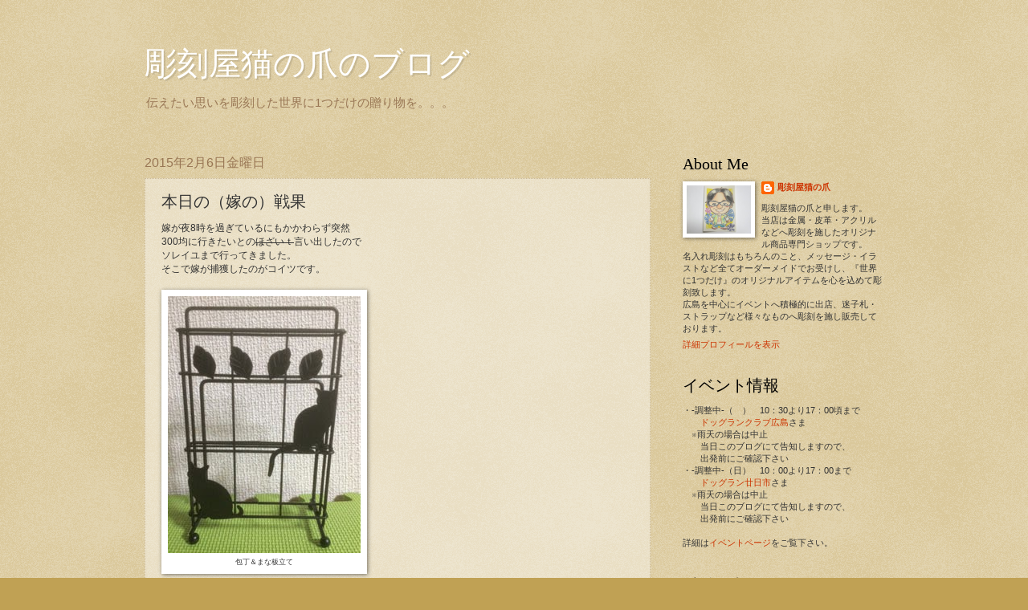

--- FILE ---
content_type: text/html; charset=UTF-8
request_url: http://blog.c-box.org/2015/02/blog-post_6.html
body_size: 16031
content:
<!DOCTYPE html>
<html class='v2' dir='ltr' lang='ja'>
<head>
<link href='https://www.blogger.com/static/v1/widgets/335934321-css_bundle_v2.css' rel='stylesheet' type='text/css'/>
<meta content='width=1100' name='viewport'/>
<meta content='text/html; charset=UTF-8' http-equiv='Content-Type'/>
<meta content='blogger' name='generator'/>
<link href='http://blog.c-box.org/favicon.ico' rel='icon' type='image/x-icon'/>
<link href='http://blog.c-box.org/2015/02/blog-post_6.html' rel='canonical'/>
<link rel="alternate" type="application/atom+xml" title="彫刻屋猫の爪のブログ - Atom" href="http://blog.c-box.org/feeds/posts/default" />
<link rel="alternate" type="application/rss+xml" title="彫刻屋猫の爪のブログ - RSS" href="http://blog.c-box.org/feeds/posts/default?alt=rss" />
<link rel="service.post" type="application/atom+xml" title="彫刻屋猫の爪のブログ - Atom" href="https://www.blogger.com/feeds/3425601883044162496/posts/default" />

<link rel="alternate" type="application/atom+xml" title="彫刻屋猫の爪のブログ - Atom" href="http://blog.c-box.org/feeds/9124964902377911656/comments/default" />
<!--Can't find substitution for tag [blog.ieCssRetrofitLinks]-->
<link href='https://blogger.googleusercontent.com/img/b/R29vZ2xl/AVvXsEjoEMQ7MQGb8wnIpIn8IZdlBQgGB63N9o0P9HgBGNjNwVAGJ36R2Y763dxRgjPnFoKe6gvRm8bFkwf6ThQZWrer7LjYq9DZJQ4fC0Tw1sP9zmkGfqRAsOWsi0MuI17bf1B2nMQPeAO2XEY/s1600/20150206.jpg' rel='image_src'/>
<meta content='http://blog.c-box.org/2015/02/blog-post_6.html' property='og:url'/>
<meta content='本日の（嫁の）戦果' property='og:title'/>
<meta content='嫁が夜8時を過ぎているにもかかわらず突然  300均に行きたいとの ほざいｔ 言い出したので  ソレイユまで行ってきました。  そこで嫁が捕獲したのがコイツです。     包丁＆まな板立て    昨年ゲットした猫の靴下（肉球付）があればと行ったのですが、  気付けばコヤツを手に持...' property='og:description'/>
<meta content='https://blogger.googleusercontent.com/img/b/R29vZ2xl/AVvXsEjoEMQ7MQGb8wnIpIn8IZdlBQgGB63N9o0P9HgBGNjNwVAGJ36R2Y763dxRgjPnFoKe6gvRm8bFkwf6ThQZWrer7LjYq9DZJQ4fC0Tw1sP9zmkGfqRAsOWsi0MuI17bf1B2nMQPeAO2XEY/w1200-h630-p-k-no-nu/20150206.jpg' property='og:image'/>
<title>彫刻屋猫の爪のブログ: 本日の&#65288;嫁の&#65289;戦果</title>
<style id='page-skin-1' type='text/css'><!--
/*
-----------------------------------------------
Blogger Template Style
Name:     Watermark
Designer: Josh Peterson
URL:      www.noaesthetic.com
----------------------------------------------- */
/* Variable definitions
====================
<Variable name="keycolor" description="Main Color" type="color" default="#c0a154"/>
<Group description="Page Text" selector="body">
<Variable name="body.font" description="Font" type="font"
default="normal normal 12px Arial, Tahoma, Helvetica, FreeSans, sans-serif"/>
<Variable name="body.text.color" description="Text Color" type="color" default="#333333"/>
</Group>
<Group description="Backgrounds" selector=".main-inner">
<Variable name="body.background.color" description="Outer Background" type="color" default="#c0a154"/>
<Variable name="footer.background.color" description="Footer Background" type="color" default="transparent"/>
</Group>
<Group description="Links" selector=".main-inner">
<Variable name="link.color" description="Link Color" type="color" default="#cc3300"/>
<Variable name="link.visited.color" description="Visited Color" type="color" default="#993322"/>
<Variable name="link.hover.color" description="Hover Color" type="color" default="#ff3300"/>
</Group>
<Group description="Blog Title" selector=".header h1">
<Variable name="header.font" description="Title Font" type="font"
default="normal normal 40px Georgia, Utopia, 'Palatino Linotype', Palatino, serif"/>
<Variable name="header.text.color" description="Title Color" type="color" default="#ffffff" />
</Group>
<Group description="Blog Description" selector=".header .description">
<Variable name="description.text.color" description="Description Color" type="color"
default="#997755" />
</Group>
<Group description="Tabs Text" selector=".tabs-inner .widget li a">
<Variable name="tabs.font" description="Font" type="font"
default="normal normal 20px Georgia, Utopia, 'Palatino Linotype', Palatino, serif"/>
<Variable name="tabs.text.color" description="Text Color" type="color" default="#cc3300"/>
<Variable name="tabs.selected.text.color" description="Selected Color" type="color" default="#000000"/>
</Group>
<Group description="Tabs Background" selector=".tabs-outer .PageList">
<Variable name="tabs.background.color" description="Background Color" type="color" default="transparent"/>
<Variable name="tabs.separator.color" description="Separator Color" type="color" default="#c0a154"/>
</Group>
<Group description="Date Header" selector="h2.date-header">
<Variable name="date.font" description="Font" type="font"
default="normal normal 16px Arial, Tahoma, Helvetica, FreeSans, sans-serif"/>
<Variable name="date.text.color" description="Text Color" type="color" default="#997755"/>
</Group>
<Group description="Post" selector="h3.post-title, .comments h4">
<Variable name="post.title.font" description="Title Font" type="font"
default="normal normal 20px Georgia, Utopia, 'Palatino Linotype', Palatino, serif"/>
<Variable name="post.background.color" description="Background Color" type="color" default="transparent"/>
<Variable name="post.border.color" description="Border Color" type="color" default="#ccbb99" />
</Group>
<Group description="Post Footer" selector=".post-footer">
<Variable name="post.footer.text.color" description="Text Color" type="color" default="#997755"/>
</Group>
<Group description="Gadgets" selector="h2">
<Variable name="widget.title.font" description="Title Font" type="font"
default="normal normal 20px Georgia, Utopia, 'Palatino Linotype', Palatino, serif"/>
<Variable name="widget.title.text.color" description="Title Color" type="color" default="#000000"/>
<Variable name="widget.alternate.text.color" description="Alternate Color" type="color" default="#777777"/>
</Group>
<Group description="Footer" selector=".footer-inner">
<Variable name="footer.text.color" description="Text Color" type="color" default="#333333"/>
<Variable name="footer.widget.title.text.color" description="Gadget Title Color" type="color" default="#000000"/>
</Group>
<Group description="Footer Links" selector=".footer-inner">
<Variable name="footer.link.color" description="Link Color" type="color" default="#cc3300"/>
<Variable name="footer.link.visited.color" description="Visited Color" type="color" default="#993322"/>
<Variable name="footer.link.hover.color" description="Hover Color" type="color" default="#ff3300"/>
</Group>
<Variable name="body.background" description="Body Background" type="background"
color="#c0a154" default="$(color) url(//www.blogblog.com/1kt/watermark/body_background_birds.png) repeat scroll top left"/>
<Variable name="body.background.overlay" description="Overlay Background" type="background" color="#c0a154"
default="transparent url(//www.blogblog.com/1kt/watermark/body_overlay_birds.png) no-repeat scroll top right"/>
<Variable name="body.background.overlay.height" description="Overlay Background Height" type="length" default="121px"/>
<Variable name="tabs.background.inner" description="Tabs Background Inner" type="url" default="none"/>
<Variable name="tabs.background.outer" description="Tabs Background Outer" type="url" default="none"/>
<Variable name="tabs.border.size" description="Tabs Border Size" type="length" default="0"/>
<Variable name="tabs.shadow.spread" description="Tabs Shadow Spread" type="length" default="0"/>
<Variable name="main.padding.top" description="Main Padding Top" type="length" default="30px"/>
<Variable name="main.cap.height" description="Main Cap Height" type="length" default="0"/>
<Variable name="main.cap.image" description="Main Cap Image" type="url" default="none"/>
<Variable name="main.cap.overlay" description="Main Cap Overlay" type="url" default="none"/>
<Variable name="main.background" description="Main Background" type="background"
default="transparent none no-repeat scroll top left"/>
<Variable name="post.background.url" description="Post Background URL" type="url"
default="url(//www.blogblog.com/1kt/watermark/post_background_birds.png)"/>
<Variable name="post.border.size" description="Post Border Size" type="length" default="1px"/>
<Variable name="post.border.style" description="Post Border Style" type="string" default="dotted"/>
<Variable name="post.shadow.spread" description="Post Shadow Spread" type="length" default="0"/>
<Variable name="footer.background" description="Footer Background" type="background"
color="transparent" default="$(color) url(//www.blogblog.com/1kt/watermark/body_background_navigator.png) repeat scroll top left"/>
<Variable name="mobile.background.overlay" description="Mobile Background Overlay" type="string"
default="transparent none repeat scroll top left"/>
<Variable name="startSide" description="Side where text starts in blog language" type="automatic" default="left"/>
<Variable name="endSide" description="Side where text ends in blog language" type="automatic" default="right"/>
*/
/* Use this with templates/1ktemplate-*.html */
/* Content
----------------------------------------------- */
body, .body-fauxcolumn-outer {
font: normal normal 12px Arial, Tahoma, Helvetica, FreeSans, sans-serif;
color: #333333;
background: #c0a154 url(//www.blogblog.com/1kt/watermark/body_background_birds.png) repeat scroll top left;
}
html body .content-outer {
min-width: 0;
max-width: 100%;
width: 100%;
}
.content-outer {
font-size: 92%;
}
a:link {
text-decoration:none;
color: #cc3300;
}
a:visited {
text-decoration:none;
color: #993322;
}
a:hover {
text-decoration:underline;
color: #ff3300;
}
.body-fauxcolumns .cap-top {
margin-top: 30px;
background: transparent none no-repeat scroll center center;
height: 121px;
}
.content-inner {
padding: 0;
}
/* Header
----------------------------------------------- */
.header-inner .Header .titlewrapper,
.header-inner .Header .descriptionwrapper {
padding-left: 20px;
padding-right: 20px;
}
.Header h1 {
font: normal normal 40px Georgia, Utopia, 'Palatino Linotype', Palatino, serif;
color: #ffffff;
text-shadow: 2px 2px rgba(0, 0, 0, .1);
}
.Header h1 a {
color: #ffffff;
}
.Header .description {
font-size: 140%;
color: #997755;
}
/* Tabs
----------------------------------------------- */
.tabs-inner .section {
margin: 0 20px;
}
.tabs-inner .PageList, .tabs-inner .LinkList, .tabs-inner .Labels {
margin-left: -11px;
margin-right: -11px;
background-color: transparent;
border-top: 0 solid #ffffff;
border-bottom: 0 solid #ffffff;
-moz-box-shadow: 0 0 0 rgba(0, 0, 0, .3);
-webkit-box-shadow: 0 0 0 rgba(0, 0, 0, .3);
-goog-ms-box-shadow: 0 0 0 rgba(0, 0, 0, .3);
box-shadow: 0 0 0 rgba(0, 0, 0, .3);
}
.tabs-inner .PageList .widget-content,
.tabs-inner .LinkList .widget-content,
.tabs-inner .Labels .widget-content {
margin: -3px -11px;
background: transparent none  no-repeat scroll right;
}
.tabs-inner .widget ul {
padding: 2px 25px;
max-height: 34px;
background: transparent none no-repeat scroll left;
}
.tabs-inner .widget li {
border: none;
}
.tabs-inner .widget li a {
display: inline-block;
padding: .25em 1em;
font: normal normal 20px Georgia, Utopia, 'Palatino Linotype', Palatino, serif;
color: #cc3300;
border-right: 1px solid #c0a154;
}
.tabs-inner .widget li:first-child a {
border-left: 1px solid #c0a154;
}
.tabs-inner .widget li.selected a, .tabs-inner .widget li a:hover {
color: #000000;
}
/* Headings
----------------------------------------------- */
h2 {
font: normal normal 20px Georgia, Utopia, 'Palatino Linotype', Palatino, serif;
color: #000000;
margin: 0 0 .5em;
}
h2.date-header {
font: normal normal 16px Arial, Tahoma, Helvetica, FreeSans, sans-serif;
color: #997755;
}
/* Main
----------------------------------------------- */
.main-inner .column-center-inner,
.main-inner .column-left-inner,
.main-inner .column-right-inner {
padding: 0 5px;
}
.main-outer {
margin-top: 0;
background: transparent none no-repeat scroll top left;
}
.main-inner {
padding-top: 30px;
}
.main-cap-top {
position: relative;
}
.main-cap-top .cap-right {
position: absolute;
height: 0;
width: 100%;
bottom: 0;
background: transparent none repeat-x scroll bottom center;
}
.main-cap-top .cap-left {
position: absolute;
height: 245px;
width: 280px;
right: 0;
bottom: 0;
background: transparent none no-repeat scroll bottom left;
}
/* Posts
----------------------------------------------- */
.post-outer {
padding: 15px 20px;
margin: 0 0 25px;
background: transparent url(//www.blogblog.com/1kt/watermark/post_background_birds.png) repeat scroll top left;
_background-image: none;
border: dotted 1px #ccbb99;
-moz-box-shadow: 0 0 0 rgba(0, 0, 0, .1);
-webkit-box-shadow: 0 0 0 rgba(0, 0, 0, .1);
-goog-ms-box-shadow: 0 0 0 rgba(0, 0, 0, .1);
box-shadow: 0 0 0 rgba(0, 0, 0, .1);
}
h3.post-title {
font: normal normal 20px Georgia, Utopia, 'Palatino Linotype', Palatino, serif;
margin: 0;
}
.comments h4 {
font: normal normal 20px Georgia, Utopia, 'Palatino Linotype', Palatino, serif;
margin: 1em 0 0;
}
.post-body {
font-size: 105%;
line-height: 1.5;
position: relative;
}
.post-header {
margin: 0 0 1em;
color: #997755;
}
.post-footer {
margin: 10px 0 0;
padding: 10px 0 0;
color: #997755;
border-top: dashed 1px #777777;
}
#blog-pager {
font-size: 140%
}
#comments .comment-author {
padding-top: 1.5em;
border-top: dashed 1px #777777;
background-position: 0 1.5em;
}
#comments .comment-author:first-child {
padding-top: 0;
border-top: none;
}
.avatar-image-container {
margin: .2em 0 0;
}
/* Comments
----------------------------------------------- */
.comments .comments-content .icon.blog-author {
background-repeat: no-repeat;
background-image: url([data-uri]);
}
.comments .comments-content .loadmore a {
border-top: 1px solid #777777;
border-bottom: 1px solid #777777;
}
.comments .continue {
border-top: 2px solid #777777;
}
/* Widgets
----------------------------------------------- */
.widget ul, .widget #ArchiveList ul.flat {
padding: 0;
list-style: none;
}
.widget ul li, .widget #ArchiveList ul.flat li {
padding: .35em 0;
text-indent: 0;
border-top: dashed 1px #777777;
}
.widget ul li:first-child, .widget #ArchiveList ul.flat li:first-child {
border-top: none;
}
.widget .post-body ul {
list-style: disc;
}
.widget .post-body ul li {
border: none;
}
.widget .zippy {
color: #777777;
}
.post-body img, .post-body .tr-caption-container, .Profile img, .Image img,
.BlogList .item-thumbnail img {
padding: 5px;
background: #fff;
-moz-box-shadow: 1px 1px 5px rgba(0, 0, 0, .5);
-webkit-box-shadow: 1px 1px 5px rgba(0, 0, 0, .5);
-goog-ms-box-shadow: 1px 1px 5px rgba(0, 0, 0, .5);
box-shadow: 1px 1px 5px rgba(0, 0, 0, .5);
}
.post-body img, .post-body .tr-caption-container {
padding: 8px;
}
.post-body .tr-caption-container {
color: #333333;
}
.post-body .tr-caption-container img {
padding: 0;
background: transparent;
border: none;
-moz-box-shadow: 0 0 0 rgba(0, 0, 0, .1);
-webkit-box-shadow: 0 0 0 rgba(0, 0, 0, .1);
-goog-ms-box-shadow: 0 0 0 rgba(0, 0, 0, .1);
box-shadow: 0 0 0 rgba(0, 0, 0, .1);
}
/* Footer
----------------------------------------------- */
.footer-outer {
color:#ccbb99;
background: transparent url(//www.blogblog.com/1kt/watermark/body_background_navigator.png) repeat scroll top left;
}
.footer-outer a {
color: #ff7755;
}
.footer-outer a:visited {
color: #dd5533;
}
.footer-outer a:hover {
color: #ff9977;
}
.footer-outer .widget h2 {
color: #eeddbb;
}
/* Mobile
----------------------------------------------- */
body.mobile  {
background-size: 100% auto;
}
.mobile .body-fauxcolumn-outer {
background: transparent none repeat scroll top left;
}
html .mobile .mobile-date-outer {
border-bottom: none;
background: transparent url(//www.blogblog.com/1kt/watermark/post_background_birds.png) repeat scroll top left;
_background-image: none;
margin-bottom: 10px;
}
.mobile .main-cap-top {
z-index: -1;
}
.mobile .content-outer {
font-size: 100%;
}
.mobile .post-outer {
padding: 10px;
}
.mobile .main-cap-top .cap-left {
background: transparent none no-repeat scroll bottom left;
}
.mobile .body-fauxcolumns .cap-top {
margin: 0;
}
.mobile-link-button {
background: transparent url(//www.blogblog.com/1kt/watermark/post_background_birds.png) repeat scroll top left;
}
.mobile-link-button a:link, .mobile-link-button a:visited {
color: #cc3300;
}
.mobile-index-date .date-header {
color: #997755;
}
.mobile-index-contents {
color: #333333;
}
.mobile .tabs-inner .section {
margin: 0;
}
.mobile .tabs-inner .PageList {
margin-left: 0;
margin-right: 0;
}
.mobile .tabs-inner .PageList .widget-content {
margin: 0;
color: #000000;
background: transparent url(//www.blogblog.com/1kt/watermark/post_background_birds.png) repeat scroll top left;
}
.mobile .tabs-inner .PageList .widget-content .pagelist-arrow {
border-left: 1px solid #c0a154;
}
.kakomi {
border:#CCCCCC solid 1px;
background:#faf0e6;
font-size:12px;
padding: 10px;
}
.Header h1 a:hover {
color: #8b4513;
}
.gadgetbg{background:#fdf5e6;}.kakomi {
border:#CCCCCC solid 1px;
background:#faf0e6;
font-size:12px;
padding: 10px;
}
.Header h1 a:hover {
color: #8b4513;
}
.gadgetbg{background:#fdf5e6;}
.kakomi {
border:#CCCCCC solid 1px;
background:#faf0e6;
font-size:12px;
padding: 10px;
}
.Header h1 a:hover {
color: #8b4513;
}
.gadgetbg{background:#fdf5e6;}
--></style>
<style id='template-skin-1' type='text/css'><!--
body {
min-width: 960px;
}
.content-outer, .content-fauxcolumn-outer, .region-inner {
min-width: 960px;
max-width: 960px;
_width: 960px;
}
.main-inner .columns {
padding-left: 0;
padding-right: 290px;
}
.main-inner .fauxcolumn-center-outer {
left: 0;
right: 290px;
/* IE6 does not respect left and right together */
_width: expression(this.parentNode.offsetWidth -
parseInt("0") -
parseInt("290px") + 'px');
}
.main-inner .fauxcolumn-left-outer {
width: 0;
}
.main-inner .fauxcolumn-right-outer {
width: 290px;
}
.main-inner .column-left-outer {
width: 0;
right: 100%;
margin-left: -0;
}
.main-inner .column-right-outer {
width: 290px;
margin-right: -290px;
}
#layout {
min-width: 0;
}
#layout .content-outer {
min-width: 0;
width: 800px;
}
#layout .region-inner {
min-width: 0;
width: auto;
}
body#layout div.add_widget {
padding: 8px;
}
body#layout div.add_widget a {
margin-left: 32px;
}
--></style>
<script type='text/javascript'>
        (function(i,s,o,g,r,a,m){i['GoogleAnalyticsObject']=r;i[r]=i[r]||function(){
        (i[r].q=i[r].q||[]).push(arguments)},i[r].l=1*new Date();a=s.createElement(o),
        m=s.getElementsByTagName(o)[0];a.async=1;a.src=g;m.parentNode.insertBefore(a,m)
        })(window,document,'script','https://www.google-analytics.com/analytics.js','ga');
        ga('create', 'UA-43981000-2', 'auto', 'blogger');
        ga('blogger.send', 'pageview');
      </script>
<link href='https://www.blogger.com/dyn-css/authorization.css?targetBlogID=3425601883044162496&amp;zx=874a44dd-7841-4c40-a7fd-4150c6022150' media='none' onload='if(media!=&#39;all&#39;)media=&#39;all&#39;' rel='stylesheet'/><noscript><link href='https://www.blogger.com/dyn-css/authorization.css?targetBlogID=3425601883044162496&amp;zx=874a44dd-7841-4c40-a7fd-4150c6022150' rel='stylesheet'/></noscript>
<meta name='google-adsense-platform-account' content='ca-host-pub-1556223355139109'/>
<meta name='google-adsense-platform-domain' content='blogspot.com'/>

</head>
<body class='loading'>
<div class='navbar no-items section' id='navbar' name='Navbar'>
</div>
<div class='body-fauxcolumns'>
<div class='fauxcolumn-outer body-fauxcolumn-outer'>
<div class='cap-top'>
<div class='cap-left'></div>
<div class='cap-right'></div>
</div>
<div class='fauxborder-left'>
<div class='fauxborder-right'></div>
<div class='fauxcolumn-inner'>
</div>
</div>
<div class='cap-bottom'>
<div class='cap-left'></div>
<div class='cap-right'></div>
</div>
</div>
</div>
<div class='content'>
<div class='content-fauxcolumns'>
<div class='fauxcolumn-outer content-fauxcolumn-outer'>
<div class='cap-top'>
<div class='cap-left'></div>
<div class='cap-right'></div>
</div>
<div class='fauxborder-left'>
<div class='fauxborder-right'></div>
<div class='fauxcolumn-inner'>
</div>
</div>
<div class='cap-bottom'>
<div class='cap-left'></div>
<div class='cap-right'></div>
</div>
</div>
</div>
<div class='content-outer'>
<div class='content-cap-top cap-top'>
<div class='cap-left'></div>
<div class='cap-right'></div>
</div>
<div class='fauxborder-left content-fauxborder-left'>
<div class='fauxborder-right content-fauxborder-right'></div>
<div class='content-inner'>
<header>
<div class='header-outer'>
<div class='header-cap-top cap-top'>
<div class='cap-left'></div>
<div class='cap-right'></div>
</div>
<div class='fauxborder-left header-fauxborder-left'>
<div class='fauxborder-right header-fauxborder-right'></div>
<div class='region-inner header-inner'>
<div class='header section' id='header' name='ヘッダー'><div class='widget Header' data-version='1' id='Header1'>
<div id='header-inner'>
<div class='titlewrapper'>
<h1 class='title'>
<a href='http://blog.c-box.org/'>彫刻屋猫の爪のブログ</a>
</h1>
</div>
<div class='descriptionwrapper'>
<p class='description'><span>伝えたい思いを彫刻した世界に1つだけの贈り物を&#12290;&#12290;&#12290;</span></p>
</div>
</div>
</div></div>
</div>
</div>
<div class='header-cap-bottom cap-bottom'>
<div class='cap-left'></div>
<div class='cap-right'></div>
</div>
</div>
</header>
<div class='tabs-outer'>
<div class='tabs-cap-top cap-top'>
<div class='cap-left'></div>
<div class='cap-right'></div>
</div>
<div class='fauxborder-left tabs-fauxborder-left'>
<div class='fauxborder-right tabs-fauxborder-right'></div>
<div class='region-inner tabs-inner'>
<div class='tabs no-items section' id='crosscol' name='Cross-Column'></div>
<div class='tabs no-items section' id='crosscol-overflow' name='Cross-Column 2'></div>
</div>
</div>
<div class='tabs-cap-bottom cap-bottom'>
<div class='cap-left'></div>
<div class='cap-right'></div>
</div>
</div>
<div class='main-outer'>
<div class='main-cap-top cap-top'>
<div class='cap-left'></div>
<div class='cap-right'></div>
</div>
<div class='fauxborder-left main-fauxborder-left'>
<div class='fauxborder-right main-fauxborder-right'></div>
<div class='region-inner main-inner'>
<div class='columns fauxcolumns'>
<div class='fauxcolumn-outer fauxcolumn-center-outer'>
<div class='cap-top'>
<div class='cap-left'></div>
<div class='cap-right'></div>
</div>
<div class='fauxborder-left'>
<div class='fauxborder-right'></div>
<div class='fauxcolumn-inner'>
</div>
</div>
<div class='cap-bottom'>
<div class='cap-left'></div>
<div class='cap-right'></div>
</div>
</div>
<div class='fauxcolumn-outer fauxcolumn-left-outer'>
<div class='cap-top'>
<div class='cap-left'></div>
<div class='cap-right'></div>
</div>
<div class='fauxborder-left'>
<div class='fauxborder-right'></div>
<div class='fauxcolumn-inner'>
</div>
</div>
<div class='cap-bottom'>
<div class='cap-left'></div>
<div class='cap-right'></div>
</div>
</div>
<div class='fauxcolumn-outer fauxcolumn-right-outer'>
<div class='cap-top'>
<div class='cap-left'></div>
<div class='cap-right'></div>
</div>
<div class='fauxborder-left'>
<div class='fauxborder-right'></div>
<div class='fauxcolumn-inner'>
</div>
</div>
<div class='cap-bottom'>
<div class='cap-left'></div>
<div class='cap-right'></div>
</div>
</div>
<!-- corrects IE6 width calculation -->
<div class='columns-inner'>
<div class='column-center-outer'>
<div class='column-center-inner'>
<div class='main section' id='main' name='メイン'><div class='widget Blog' data-version='1' id='Blog1'>
<div class='blog-posts hfeed'>

          <div class="date-outer">
        
<h2 class='date-header'><span>2015年2月6日金曜日</span></h2>

          <div class="date-posts">
        
<div class='post-outer'>
<div class='post hentry' itemscope='itemscope' itemtype='http://schema.org/BlogPosting'>
<a name='9124964902377911656'></a>
<h3 class='post-title entry-title' itemprop='name'>
本日の&#65288;嫁の&#65289;戦果
</h3>
<div class='post-header'>
<div class='post-header-line-1'></div>
</div>
<div class='post-body entry-content' id='post-body-9124964902377911656' itemprop='articleBody'>
嫁が夜8時を過ぎているにもかかわらず突然<br />
300均に行きたいとの<strike>ほざいｔ</strike>言い出したので<br />
ソレイユまで行ってきました&#12290;<br />
そこで嫁が捕獲したのがコイツです&#12290;<br />
<br />
<table cellpadding="0" cellspacing="0" class="tr-caption-container" style="margin-left: 0px; margin-right: auto; text-align: left;"><tbody>
<tr><td style="text-align: center;"><a href="https://blogger.googleusercontent.com/img/b/R29vZ2xl/AVvXsEjoEMQ7MQGb8wnIpIn8IZdlBQgGB63N9o0P9HgBGNjNwVAGJ36R2Y763dxRgjPnFoKe6gvRm8bFkwf6ThQZWrer7LjYq9DZJQ4fC0Tw1sP9zmkGfqRAsOWsi0MuI17bf1B2nMQPeAO2XEY/s1600/20150206.jpg" imageanchor="1" style="margin-left: auto; margin-right: auto;"><img border="0" src="https://blogger.googleusercontent.com/img/b/R29vZ2xl/AVvXsEjoEMQ7MQGb8wnIpIn8IZdlBQgGB63N9o0P9HgBGNjNwVAGJ36R2Y763dxRgjPnFoKe6gvRm8bFkwf6ThQZWrer7LjYq9DZJQ4fC0Tw1sP9zmkGfqRAsOWsi0MuI17bf1B2nMQPeAO2XEY/s1600/20150206.jpg" /></a></td></tr>
<tr><td class="tr-caption" style="text-align: center;">包丁&#65286;まな板立て</td></tr>
</tbody></table>
<br />
昨年ゲットした猫の靴下&#65288;肉球付&#65289;があればと行ったのですが&#12289;<br />
気付けばコヤツを手に持っていたんだとか&#12290;<br />
まあ私としてはブログのネタが出来たので全然OKです&#12290;&#65288;笑<br />
<br />
<br />
<div style="text-align: left;">
<a href="http://www.hiroshima-blog.com/wj.php?cd=05ng" target="_blank" utn="utn"><img alt="広島ブログ" src="http://www.hiroshima-blog.com/area/banner001.jpg" style="border: 0; height: 30px; width: 150px;" /></a></div>
<div style='clear: both;'></div>
</div>
<div class='post-footer'>
<div class='post-footer-line post-footer-line-1'><span class='post-author vcard'>
投稿者
<span class='fn'>
<a href='https://www.blogger.com/profile/13468332128153807627' itemprop='author' rel='author' title='author profile'>
彫刻屋猫の爪
</a>
</span>
</span>
<span class='post-timestamp'>
時刻:
<a class='timestamp-link' href='http://blog.c-box.org/2015/02/blog-post_6.html' itemprop='url' rel='bookmark' title='permanent link'><abbr class='published' itemprop='datePublished' title='2015-02-06T23:18:00+09:00'>23:18</abbr></a>
</span>
<span class='post-comment-link'>
</span>
<span class='post-icons'>
<span class='item-control blog-admin pid-1231317848'>
<a href='https://www.blogger.com/post-edit.g?blogID=3425601883044162496&postID=9124964902377911656&from=pencil' title='投稿を編集'>
<img alt='' class='icon-action' height='18' src='https://resources.blogblog.com/img/icon18_edit_allbkg.gif' width='18'/>
</a>
</span>
</span>
<div class='post-share-buttons goog-inline-block'>
<a class='goog-inline-block share-button sb-email' href='https://www.blogger.com/share-post.g?blogID=3425601883044162496&postID=9124964902377911656&target=email' target='_blank' title='メールで送信'><span class='share-button-link-text'>メールで送信</span></a><a class='goog-inline-block share-button sb-blog' href='https://www.blogger.com/share-post.g?blogID=3425601883044162496&postID=9124964902377911656&target=blog' onclick='window.open(this.href, "_blank", "height=270,width=475"); return false;' target='_blank' title='BlogThis!'><span class='share-button-link-text'>BlogThis!</span></a><a class='goog-inline-block share-button sb-twitter' href='https://www.blogger.com/share-post.g?blogID=3425601883044162496&postID=9124964902377911656&target=twitter' target='_blank' title='X で共有'><span class='share-button-link-text'>X で共有</span></a><a class='goog-inline-block share-button sb-facebook' href='https://www.blogger.com/share-post.g?blogID=3425601883044162496&postID=9124964902377911656&target=facebook' onclick='window.open(this.href, "_blank", "height=430,width=640"); return false;' target='_blank' title='Facebook で共有する'><span class='share-button-link-text'>Facebook で共有する</span></a><a class='goog-inline-block share-button sb-pinterest' href='https://www.blogger.com/share-post.g?blogID=3425601883044162496&postID=9124964902377911656&target=pinterest' target='_blank' title='Pinterest に共有'><span class='share-button-link-text'>Pinterest に共有</span></a>
</div>
</div>
<div class='post-footer-line post-footer-line-2'><span class='post-labels'>
ラベル:
<a href='http://blog.c-box.org/search/label/%E3%81%AD%E3%81%93' rel='tag'>ねこ</a>
</span>
</div>
<div class='post-footer-line post-footer-line-3'><span class='post-location'>
</span>
</div>
</div>
</div>
<div class='comments' id='comments'>
<a name='comments'></a>
<h4>0 件のコメント:</h4>
<div id='Blog1_comments-block-wrapper'>
<dl class='avatar-comment-indent' id='comments-block'>
</dl>
</div>
<p class='comment-footer'>
<div class='comment-form'>
<a name='comment-form'></a>
<h4 id='comment-post-message'>コメントを投稿</h4>
<p>
</p>
<a href='https://www.blogger.com/comment/frame/3425601883044162496?po=9124964902377911656&hl=ja&saa=85391&origin=http://blog.c-box.org' id='comment-editor-src'></a>
<iframe allowtransparency='true' class='blogger-iframe-colorize blogger-comment-from-post' frameborder='0' height='410px' id='comment-editor' name='comment-editor' src='' width='100%'></iframe>
<script src='https://www.blogger.com/static/v1/jsbin/2830521187-comment_from_post_iframe.js' type='text/javascript'></script>
<script type='text/javascript'>
      BLOG_CMT_createIframe('https://www.blogger.com/rpc_relay.html');
    </script>
</div>
</p>
</div>
</div>

        </div></div>
      
</div>
<div class='blog-pager' id='blog-pager'>
<span id='blog-pager-newer-link'>
<a class='blog-pager-newer-link' href='http://blog.c-box.org/2015/02/blog-post_7.html' id='Blog1_blog-pager-newer-link' title='次の投稿'>次の投稿</a>
</span>
<span id='blog-pager-older-link'>
<a class='blog-pager-older-link' href='http://blog.c-box.org/2015/02/blog-post_5.html' id='Blog1_blog-pager-older-link' title='前の投稿'>前の投稿</a>
</span>
<a class='home-link' href='http://blog.c-box.org/'>ホーム</a>
</div>
<div class='clear'></div>
<div class='post-feeds'>
<div class='feed-links'>
登録:
<a class='feed-link' href='http://blog.c-box.org/feeds/9124964902377911656/comments/default' target='_blank' type='application/atom+xml'>コメントの投稿 (Atom)</a>
</div>
</div>
</div></div>
</div>
</div>
<div class='column-left-outer'>
<div class='column-left-inner'>
<aside>
</aside>
</div>
</div>
<div class='column-right-outer'>
<div class='column-right-inner'>
<aside>
<div class='sidebar section' id='sidebar-right-1'><div class='widget Profile' data-version='1' id='Profile1'>
<h2>About Me</h2>
<div class='widget-content'>
<a href='https://www.blogger.com/profile/13468332128153807627'><img alt='自分の写真' class='profile-img' height='60' src='//blogger.googleusercontent.com/img/b/R29vZ2xl/AVvXsEg5C80ouoebgQbNORd_CJklD2xRrxkHnEvI74LN5EZKSjFpdjJ6uIAV6W4hp-5N0W3p4d4Ig3ycmXN7IBoLNF_ig8LBB_CS9YvIoavbeFAVqEfWwjRFD8qBI-2TnMkVeA/s220/nbc_05.jpg' width='80'/></a>
<dl class='profile-datablock'>
<dt class='profile-data'>
<a class='profile-name-link g-profile' href='https://www.blogger.com/profile/13468332128153807627' rel='author' style='background-image: url(//www.blogger.com/img/logo-16.png);'>
彫刻屋猫の爪
</a>
</dt>
<dd class='profile-textblock'>彫刻屋猫の爪と申します&#12290;<br> 
当店は金属&#12539;皮革&#12539;アクリルなどへ彫刻を施したオリジナル商品専門ショップです&#12290;<br>
名入れ彫刻はもちろんのこと&#12289;メッセージ&#12539;イラストなど全てオーダーメイドでお受けし&#12289;&#12302;世界に1つだけ&#12303;のオリジナルアイテムを心を込めて彫刻致します&#12290;<br>
広島を中心にイベントへ積極的に出店&#12289;迷子札&#12539;ストラップなど様々なものへ彫刻を施し販売しております&#12290;</dd>
</dl>
<a class='profile-link' href='https://www.blogger.com/profile/13468332128153807627' rel='author'>詳細プロフィールを表示</a>
<div class='clear'></div>
</div>
</div><div class='widget HTML' data-version='1' id='HTML1'>
<h2 class='title'>イベント情報</h2>
<div class='widget-content'>
&#12539;-調整中-&#65288;&#12288;&#65289;&#12288;10&#65306;30より17&#65306;00頃まで<br />&#12288;&#12288;<a href="https://www.dogrun-club-hiroshima.com/" target="_blank">ドッグランクラブ広島</a>さま<br />&#12288;&#8251;雨天の場合は中止<br />&#12288;&#12288;当日このブログにて告知しますので&#12289;<br />&#12288;&#12288;出発前にご確認下さい<br />
&#12539;-調整中-&#65288;日&#65289;&#12288;10&#65306;00より17&#65306;00まで<br />&#12288;&#12288;<a href="http://blog.goo.ne.jp/dogrunhatsukaichi" target="_blank">ドッグラン廿日市</a>さま<br />&#12288;&#8251;雨天の場合は中止<br />&#12288;&#12288;当日このブログにて告知しますので&#12289;<br />&#12288;&#12288;出発前にご確認下さい<br />

<br />詳細は<a href="http://www.c-box.org/ec-cube2/user_data/event.php" target="_blank">イベントページ</a>をご覧下さい&#12290;<br />
</div>
<div class='clear'></div>
</div><div class='widget Text' data-version='1' id='Text3'>
<h2 class='title'>イベントについて</h2>
<div class='widget-content'>
<b>&#12539;<a href="http://blog.c-box.org/2017/10/blog-post_25.html" target="_blank" title="イベント時ご依頼手順">イベント時ご依頼手順</a></b><br /><br /><b>&#12539;イベント限定アルミタグ</b><br />&#12288;<a href="http://blog.c-box.org/2013/09/1.html" target="_blank" title="イベント限定アルミタグその1&#65288;肉球型&#65289;">その1&#65288;肉球型&#65289;</a><br />&#12288;<a href="http://blog.c-box.org/2013/09/2.html" target="_blank" title="イベント限定アルミタグその2&#65288;骨型&#12539;家型&#12539;雲型&#65289;">その2&#65288;骨型&#12539;家型&#12539;雲型&#65289;</a><br />&#12288;<a href="http://blog.c-box.org/2014/01/3.html" target="_blank" title="イベント限定アルミタグその3&#65288;ハート型&#12539;星型&#12539;G.I.タグ型&#65289;">その3&#65288;ハート型&#12539;星型&#12539;G.I.タグ型&#65289;</a><br />&#12288;<a href="http://blog.c-box.org/2013/09/4.html" target="_blank" title="イベント限定アルミタグその4&#65288;Tシャツ型&#12539;サークル型&#12539;ピック型&#12539;たる型&#12539;クローバー型&#65289;">その4&#65288;Tシャツ型&#12539;サークル型&#12539;ピック型&#12539;</a><br />&#12288;<a href="http://blog.c-box.org/2013/09/4.html" target="_blank" title="イベント限定アルミタグその4&#65288;Tシャツ型&#12539;サークル型&#12539;ピック型&#12539;たる型&#12539;クローバー型&#65289;">たる型&#12539;クローバー型&#65289;</a><br /><b>&#12539;<a href="http://blog.c-box.org/2012/12/blog-post_29.html" target="_blank">イベント限定メタルタグ</a></b><br /><b>&#12539;<a href="http://blog.c-box.org/2012/09/blog-post_24.html" target="_blank">イベント限定革タグ</a></b><br /><b>&#12539;<a href="http://blog.c-box.org/2013/06/blog-post_25.html" target="_blank">イベント限定プレートストラップ</a></b><br /><b><br /></b><div><b>&#12539;<a href="http://blog.c-box.org/2016/12/zippo.html" target="_blank">ZIPPOへの彫刻</a></b><br /><br /><b>&#12539;<a href="http://blog.c-box.org/2017/04/blog-post_2.html" target="_blank">素材持込みについて</a></b><br /><b>&#12539;<a href="http://blog.c-box.org/2017/02/blog-post_6.html" target="_blank">革への彫刻について</a></b><br /><br /><b>&#12539;<a href="http://blog.c-box.org/2012/10/blog-post_31.html" target="_blank">画像彫刻について</a></b><br />&#12288;<a href="http://blog.c-box.org/2017/06/blog-post_30.html" target="_blank">猫</a><br />&#12288;<a href="http://blog.c-box.org/2018/01/blog-post_31.html" target="_blank">犬</a><br />&#12288;<a href="http://blog.c-box.org/2014/09/blog-post_9.html" target="_blank">アリス</a><br />&#12288;<a href="http://blog.c-box.org/2012/10/blog-post_1906.html" target="_blank">星座のシンボルマーク</a><br />&#12288;<a href="http://blog.c-box.org/2012/10/blog-post_3001.html" target="_blank">守護梵字</a><br />&#12288;<a href="http://blog.c-box.org/2016/06/blog-post_6.html" target="_blank">ナンバープレート&#65288;車&#12539;バイク&#65289;</a><div><br /></div><div><b>&#12539;<a dir="ltr" href="http://blog.c-box.org/search/label/%E5%BD%AB%E5%88%BB" target="_blank">過去にご依頼頂いたもの</a></b><br /><br /><b><a href="http://blog.c-box.org/2017/09/blog-post_28.html" target="_blank">イベント出張について</a></b></div></div>
</div>
<div class='clear'></div>
</div><div class='widget Text' data-version='1' id='Text2'>
<h2 class='title'>Links</h2>
<div class='widget-content'>
<a href="http://www.hiroshima-blog.com/wj.php?cd=05ng" target="_blank" utn="">広島ブログ</a><br /><a href="http://yaplog.jp/hobbyroom/" target="_blank">ホビールームだより</a><br /><a href="http://ameblo.jp/geniusloci/" target="_blank">GENIUS LOCI</a><br /><a href="http://gaco.ocnk.net/" target="_blank">ぶぶぶ工房&#12302;雑貨gaco&#12303;</a><br /><a href="http://bububu-ko-bou.com/" target="_blank">ぶぶぶ工房&#12302;エムエムまーち&#12303;</a><br /><a href="http://gaco-world.com/" target="_blank">GACO-WORLD</a><br /><a href="http://yukonchi.blog.fc2.com/" target="_blank">ゆーこん家に来んさんせ&#9834;</a><br /><a href="http://www8.ocn.ne.jp/%7Etyletile/" target="_blank">にがおえのたなか</a><br /><a href="http://simpl-s.com/index.php" target="_blank">Simpls</a><br /><a href="http://ameblo.jp/koharubiyori-beauty/" target="_blank">アロマオイルトリートメント&#65286;ボディジュエリーサロン&#12300;小春日和&#12301;</a><br /><a href="http://www.gg-circle.com/gg-blog/hiroshima/" target="_blank">g.g.広島</a><br /><a href="http://misyodo.blog.fc2.com/" target="_blank">みずたに書道教室</a><br /><a href="http://blog.goo.ne.jp/nekotuki-silver" target="_blank">ハートのにくきゅう &#65374;美猫舎&#65374;</a><br /><a href="http://ameblo.jp/a-rest-mk" target="_blank">ミラクルハンドのブログ</a><br /><a href="http://akeda.blog.ocn.ne.jp/blog/" target="_blank">池坊&#12539;花のあけちゃんブログ</a><br /><a href="http://furifurilatelate.blog117.fc2.com/" target="_blank">山の中の手作り隠れ家&#12300;FURIFURIしっぽ&#9834;&#12301;</a><br /><a href="http://ameblo.jp/hiroshima-yamaneko/" target="_blank">ここから&#12539;&#12539;&#12539;</a><br /><a href="http://ameblo.jp/kirara-mini/" target="_blank">en</a><br /><a href="http://ameblo.jp/r-sorriso/" target="_blank">Ｒ*sorrisoのものづくりブログ</a><br /><a href="http://nagomicafe.exblog.jp/" target="_blank">マダムはせがわの和み日記</a><br /><a href="http://ululun.mo-blog.jp/onesunnyday/cat206981/" target="_blank">ある晴れた日に&#12290;</a><br /><a href="http://blogs.yahoo.co.jp/etnadna220" target="_blank">ふりまLife*おうちTime</a><br /><a href="http://www.facebook.com/morimoto.naomi" target="_blank">Crystal jewelry</a>&#65288;フェイスブック&#65289;<br /><a href="http://ameblo.jp/flower-eko/" target="_blank">ちいさなお花教室&#12288;flower&#65286;accessories HANAMIZUKI</a><br /><a href="http://ameblo.jp/k-comment/" target="_blank">Comment allez-vous?</a><br /><a href="http://yaplog.jp/sarumayu/" target="_blank">さるまゆ日記</a><br /><a href="http://miyashimariara.cocolog-nifty.com/blog/" target="_blank">あみぐる屋</a><br /><a href="http://hirotika.exblog.jp/" target="_blank">Handmade+1 in ひろチカ</a><br /><a href="http://ameblo.jp/eight-housing/" target="_blank">エイトハウジングのブログ</a><br /><a href="http://blog.goo.ne.jp/dogrunhatsukaichi" target="_blank">ドッグラン廿日市</a><br /><a href="http://kurosibasora.blog.fc2.com/" target="_blank">黒柴空のやんちゃぶり日記</a><br /><a href="http://ameblo.jp/orange-pink-room/" target="_blank">ほぐし屋ひまわり</a><br /><a href="http://rosekurose.exblog.jp/" target="_blank">ラヴィアンローズ</a><br /><a href="http://little-pine.tea-nifty.com/blog/" target="_blank">小さな松のカフェ</a><br /><a href="http://ameblo.jp/obogoma/" target="_blank">広島市安佐南区ベビーマッサージObo&#65288;オボ)マインドブロックバスター</a><br /><a href="http://rocco329.blog.fc2.com/" target="_blank">roccoのブログ</a><br /><a href="http://mamachai.blog.fc2.com/" target="_blank">ママチャイハンドメイドモール</a><br /><a href="http://www.dog-life-plus.com/" target="_blank" title="&#12300;DOG LIFE PLUS&#12301;">DOG LIFE PLUS</a><br /><a href="http://ameblo.jp/japaglish/" target="_blank" title="&#12300;japaglish&#12301;">japaglish</a><br /><a href="http://ampikatyu.cocolog-nifty.com/blog/" target="_blank" title="&#12300;もりちゃんのマイブーム生活&#12301;">もりちゃんのマイブーム生活</a><br /><br /><a href="http://www.c-box.org/ec-cube2/" target="_blank">彫刻屋猫の爪</a><br /><a href="http://joy-marche.blogspot.jp/" target="_blank">Joy Marché</a><br />
</div>
<div class='clear'></div>
</div><div class='widget Label' data-version='1' id='Label1'>
<h2>ラベル</h2>
<div class='widget-content list-label-widget-content'>
<ul>
<li>
<a dir='ltr' href='http://blog.c-box.org/search/label/%E3%82%A4%E3%83%99%E3%83%B3%E3%83%88'>イベント</a>
<span dir='ltr'>(822)</span>
</li>
<li>
<a dir='ltr' href='http://blog.c-box.org/search/label/%E3%81%9D%E3%81%AE%E4%BB%96'>その他</a>
<span dir='ltr'>(529)</span>
</li>
<li>
<a dir='ltr' href='http://blog.c-box.org/search/label/%E9%A3%9F%E3%81%B9%E7%89%A9'>食べ物</a>
<span dir='ltr'>(464)</span>
</li>
<li>
<a dir='ltr' href='http://blog.c-box.org/search/label/%E5%BD%AB%E5%88%BB'>彫刻</a>
<span dir='ltr'>(361)</span>
</li>
<li>
<a dir='ltr' href='http://blog.c-box.org/search/label/%E5%95%86%E5%93%81%E7%B4%B9%E4%BB%8B'>商品紹介</a>
<span dir='ltr'>(360)</span>
</li>
<li>
<a dir='ltr' href='http://blog.c-box.org/search/label/JoyMarch%C3%A9'>JoyMarché</a>
<span dir='ltr'>(347)</span>
</li>
<li>
<a dir='ltr' href='http://blog.c-box.org/search/label/%E3%81%AD%E3%81%93'>ねこ</a>
<span dir='ltr'>(303)</span>
</li>
<li>
<a dir='ltr' href='http://blog.c-box.org/search/label/%E7%8A%AC'>犬</a>
<span dir='ltr'>(252)</span>
</li>
<li>
<a dir='ltr' href='http://blog.c-box.org/search/label/SHOP'>SHOP</a>
<span dir='ltr'>(105)</span>
</li>
<li>
<a dir='ltr' href='http://blog.c-box.org/search/label/%E3%81%94%E6%9C%AC%E4%BA%BA%E3%81%95%E3%82%93%E7%99%BB%E5%A0%B4%E2%99%AA'>ご本人さん登場&#9834;</a>
<span dir='ltr'>(104)</span>
</li>
<li>
<a dir='ltr' href='http://blog.c-box.org/search/label/%E6%97%85'>旅</a>
<span dir='ltr'>(65)</span>
</li>
<li>
<a dir='ltr' href='http://blog.c-box.org/search/label/%E9%9D%A9'>革</a>
<span dir='ltr'>(56)</span>
</li>
<li>
<a dir='ltr' href='http://blog.c-box.org/search/label/%E9%81%8A%E3%81%B3'>遊び</a>
<span dir='ltr'>(43)</span>
</li>
<li>
<a dir='ltr' href='http://blog.c-box.org/search/label/PC'>PC</a>
<span dir='ltr'>(40)</span>
</li>
<li>
<a dir='ltr' href='http://blog.c-box.org/search/label/%E3%81%94%E3%81%82%E3%81%84%E3%81%95%E3%81%A4'>ごあいさつ</a>
<span dir='ltr'>(33)</span>
</li>
<li>
<a dir='ltr' href='http://blog.c-box.org/search/label/iPhone'>iPhone</a>
<span dir='ltr'>(25)</span>
</li>
<li>
<a dir='ltr' href='http://blog.c-box.org/search/label/%E3%83%9D%E3%82%B1%E3%83%A2%E3%83%B3GO'>ポケモンGO</a>
<span dir='ltr'>(22)</span>
</li>
<li>
<a dir='ltr' href='http://blog.c-box.org/search/label/Blogger'>Blogger</a>
<span dir='ltr'>(21)</span>
</li>
<li>
<a dir='ltr' href='http://blog.c-box.org/search/label/HP%E6%9B%B4%E6%96%B0'>HP更新</a>
<span dir='ltr'>(19)</span>
</li>
<li>
<a dir='ltr' href='http://blog.c-box.org/search/label/jojo'>jojo</a>
<span dir='ltr'>(19)</span>
</li>
<li>
<a dir='ltr' href='http://blog.c-box.org/search/label/%E3%81%BE%E3%81%A3%E3%81%9F%E3%82%8A'>まったり</a>
<span dir='ltr'>(17)</span>
</li>
<li>
<a dir='ltr' href='http://blog.c-box.org/search/label/%E3%83%A1%E3%82%AC%E3%83%8D'>メガネ</a>
<span dir='ltr'>(14)</span>
</li>
<li>
<a dir='ltr' href='http://blog.c-box.org/search/label/%E9%9A%9C%E5%AE%B3%E6%83%85%E5%A0%B1'>障害情報</a>
<span dir='ltr'>(8)</span>
</li>
<li>
<a dir='ltr' href='http://blog.c-box.org/search/label/%E3%82%A4%E3%83%99%E3%83%B3%E3%83%88%E5%87%BA%E5%BC%B5'>イベント出張</a>
<span dir='ltr'>(6)</span>
</li>
</ul>
<div class='clear'></div>
</div>
</div><div class='widget BlogArchive' data-version='1' id='BlogArchive1'>
<h2>Blog Archive</h2>
<div class='widget-content'>
<div id='ArchiveList'>
<div id='BlogArchive1_ArchiveList'>
<ul class='hierarchy'>
<li class='archivedate collapsed'>
<a class='toggle' href='javascript:void(0)'>
<span class='zippy'>

        &#9658;&#160;
      
</span>
</a>
<a class='post-count-link' href='http://blog.c-box.org/2019/'>
2019
</a>
<span class='post-count' dir='ltr'>(1)</span>
<ul class='hierarchy'>
<li class='archivedate collapsed'>
<a class='toggle' href='javascript:void(0)'>
<span class='zippy'>

        &#9658;&#160;
      
</span>
</a>
<a class='post-count-link' href='http://blog.c-box.org/2019/01/'>
1月
</a>
<span class='post-count' dir='ltr'>(1)</span>
</li>
</ul>
</li>
</ul>
<ul class='hierarchy'>
<li class='archivedate collapsed'>
<a class='toggle' href='javascript:void(0)'>
<span class='zippy'>

        &#9658;&#160;
      
</span>
</a>
<a class='post-count-link' href='http://blog.c-box.org/2018/'>
2018
</a>
<span class='post-count' dir='ltr'>(268)</span>
<ul class='hierarchy'>
<li class='archivedate collapsed'>
<a class='toggle' href='javascript:void(0)'>
<span class='zippy'>

        &#9658;&#160;
      
</span>
</a>
<a class='post-count-link' href='http://blog.c-box.org/2018/12/'>
12月
</a>
<span class='post-count' dir='ltr'>(2)</span>
</li>
</ul>
<ul class='hierarchy'>
<li class='archivedate collapsed'>
<a class='toggle' href='javascript:void(0)'>
<span class='zippy'>

        &#9658;&#160;
      
</span>
</a>
<a class='post-count-link' href='http://blog.c-box.org/2018/11/'>
11月
</a>
<span class='post-count' dir='ltr'>(12)</span>
</li>
</ul>
<ul class='hierarchy'>
<li class='archivedate collapsed'>
<a class='toggle' href='javascript:void(0)'>
<span class='zippy'>

        &#9658;&#160;
      
</span>
</a>
<a class='post-count-link' href='http://blog.c-box.org/2018/10/'>
10月
</a>
<span class='post-count' dir='ltr'>(23)</span>
</li>
</ul>
<ul class='hierarchy'>
<li class='archivedate collapsed'>
<a class='toggle' href='javascript:void(0)'>
<span class='zippy'>

        &#9658;&#160;
      
</span>
</a>
<a class='post-count-link' href='http://blog.c-box.org/2018/09/'>
9月
</a>
<span class='post-count' dir='ltr'>(24)</span>
</li>
</ul>
<ul class='hierarchy'>
<li class='archivedate collapsed'>
<a class='toggle' href='javascript:void(0)'>
<span class='zippy'>

        &#9658;&#160;
      
</span>
</a>
<a class='post-count-link' href='http://blog.c-box.org/2018/08/'>
8月
</a>
<span class='post-count' dir='ltr'>(22)</span>
</li>
</ul>
<ul class='hierarchy'>
<li class='archivedate collapsed'>
<a class='toggle' href='javascript:void(0)'>
<span class='zippy'>

        &#9658;&#160;
      
</span>
</a>
<a class='post-count-link' href='http://blog.c-box.org/2018/07/'>
7月
</a>
<span class='post-count' dir='ltr'>(25)</span>
</li>
</ul>
<ul class='hierarchy'>
<li class='archivedate collapsed'>
<a class='toggle' href='javascript:void(0)'>
<span class='zippy'>

        &#9658;&#160;
      
</span>
</a>
<a class='post-count-link' href='http://blog.c-box.org/2018/06/'>
6月
</a>
<span class='post-count' dir='ltr'>(22)</span>
</li>
</ul>
<ul class='hierarchy'>
<li class='archivedate collapsed'>
<a class='toggle' href='javascript:void(0)'>
<span class='zippy'>

        &#9658;&#160;
      
</span>
</a>
<a class='post-count-link' href='http://blog.c-box.org/2018/05/'>
5月
</a>
<span class='post-count' dir='ltr'>(25)</span>
</li>
</ul>
<ul class='hierarchy'>
<li class='archivedate collapsed'>
<a class='toggle' href='javascript:void(0)'>
<span class='zippy'>

        &#9658;&#160;
      
</span>
</a>
<a class='post-count-link' href='http://blog.c-box.org/2018/04/'>
4月
</a>
<span class='post-count' dir='ltr'>(27)</span>
</li>
</ul>
<ul class='hierarchy'>
<li class='archivedate collapsed'>
<a class='toggle' href='javascript:void(0)'>
<span class='zippy'>

        &#9658;&#160;
      
</span>
</a>
<a class='post-count-link' href='http://blog.c-box.org/2018/03/'>
3月
</a>
<span class='post-count' dir='ltr'>(30)</span>
</li>
</ul>
<ul class='hierarchy'>
<li class='archivedate collapsed'>
<a class='toggle' href='javascript:void(0)'>
<span class='zippy'>

        &#9658;&#160;
      
</span>
</a>
<a class='post-count-link' href='http://blog.c-box.org/2018/02/'>
2月
</a>
<span class='post-count' dir='ltr'>(26)</span>
</li>
</ul>
<ul class='hierarchy'>
<li class='archivedate collapsed'>
<a class='toggle' href='javascript:void(0)'>
<span class='zippy'>

        &#9658;&#160;
      
</span>
</a>
<a class='post-count-link' href='http://blog.c-box.org/2018/01/'>
1月
</a>
<span class='post-count' dir='ltr'>(30)</span>
</li>
</ul>
</li>
</ul>
<ul class='hierarchy'>
<li class='archivedate collapsed'>
<a class='toggle' href='javascript:void(0)'>
<span class='zippy'>

        &#9658;&#160;
      
</span>
</a>
<a class='post-count-link' href='http://blog.c-box.org/2017/'>
2017
</a>
<span class='post-count' dir='ltr'>(380)</span>
<ul class='hierarchy'>
<li class='archivedate collapsed'>
<a class='toggle' href='javascript:void(0)'>
<span class='zippy'>

        &#9658;&#160;
      
</span>
</a>
<a class='post-count-link' href='http://blog.c-box.org/2017/12/'>
12月
</a>
<span class='post-count' dir='ltr'>(28)</span>
</li>
</ul>
<ul class='hierarchy'>
<li class='archivedate collapsed'>
<a class='toggle' href='javascript:void(0)'>
<span class='zippy'>

        &#9658;&#160;
      
</span>
</a>
<a class='post-count-link' href='http://blog.c-box.org/2017/11/'>
11月
</a>
<span class='post-count' dir='ltr'>(30)</span>
</li>
</ul>
<ul class='hierarchy'>
<li class='archivedate collapsed'>
<a class='toggle' href='javascript:void(0)'>
<span class='zippy'>

        &#9658;&#160;
      
</span>
</a>
<a class='post-count-link' href='http://blog.c-box.org/2017/10/'>
10月
</a>
<span class='post-count' dir='ltr'>(31)</span>
</li>
</ul>
<ul class='hierarchy'>
<li class='archivedate collapsed'>
<a class='toggle' href='javascript:void(0)'>
<span class='zippy'>

        &#9658;&#160;
      
</span>
</a>
<a class='post-count-link' href='http://blog.c-box.org/2017/09/'>
9月
</a>
<span class='post-count' dir='ltr'>(32)</span>
</li>
</ul>
<ul class='hierarchy'>
<li class='archivedate collapsed'>
<a class='toggle' href='javascript:void(0)'>
<span class='zippy'>

        &#9658;&#160;
      
</span>
</a>
<a class='post-count-link' href='http://blog.c-box.org/2017/08/'>
8月
</a>
<span class='post-count' dir='ltr'>(31)</span>
</li>
</ul>
<ul class='hierarchy'>
<li class='archivedate collapsed'>
<a class='toggle' href='javascript:void(0)'>
<span class='zippy'>

        &#9658;&#160;
      
</span>
</a>
<a class='post-count-link' href='http://blog.c-box.org/2017/07/'>
7月
</a>
<span class='post-count' dir='ltr'>(33)</span>
</li>
</ul>
<ul class='hierarchy'>
<li class='archivedate collapsed'>
<a class='toggle' href='javascript:void(0)'>
<span class='zippy'>

        &#9658;&#160;
      
</span>
</a>
<a class='post-count-link' href='http://blog.c-box.org/2017/06/'>
6月
</a>
<span class='post-count' dir='ltr'>(32)</span>
</li>
</ul>
<ul class='hierarchy'>
<li class='archivedate collapsed'>
<a class='toggle' href='javascript:void(0)'>
<span class='zippy'>

        &#9658;&#160;
      
</span>
</a>
<a class='post-count-link' href='http://blog.c-box.org/2017/05/'>
5月
</a>
<span class='post-count' dir='ltr'>(32)</span>
</li>
</ul>
<ul class='hierarchy'>
<li class='archivedate collapsed'>
<a class='toggle' href='javascript:void(0)'>
<span class='zippy'>

        &#9658;&#160;
      
</span>
</a>
<a class='post-count-link' href='http://blog.c-box.org/2017/04/'>
4月
</a>
<span class='post-count' dir='ltr'>(33)</span>
</li>
</ul>
<ul class='hierarchy'>
<li class='archivedate collapsed'>
<a class='toggle' href='javascript:void(0)'>
<span class='zippy'>

        &#9658;&#160;
      
</span>
</a>
<a class='post-count-link' href='http://blog.c-box.org/2017/03/'>
3月
</a>
<span class='post-count' dir='ltr'>(34)</span>
</li>
</ul>
<ul class='hierarchy'>
<li class='archivedate collapsed'>
<a class='toggle' href='javascript:void(0)'>
<span class='zippy'>

        &#9658;&#160;
      
</span>
</a>
<a class='post-count-link' href='http://blog.c-box.org/2017/02/'>
2月
</a>
<span class='post-count' dir='ltr'>(31)</span>
</li>
</ul>
<ul class='hierarchy'>
<li class='archivedate collapsed'>
<a class='toggle' href='javascript:void(0)'>
<span class='zippy'>

        &#9658;&#160;
      
</span>
</a>
<a class='post-count-link' href='http://blog.c-box.org/2017/01/'>
1月
</a>
<span class='post-count' dir='ltr'>(33)</span>
</li>
</ul>
</li>
</ul>
<ul class='hierarchy'>
<li class='archivedate collapsed'>
<a class='toggle' href='javascript:void(0)'>
<span class='zippy'>

        &#9658;&#160;
      
</span>
</a>
<a class='post-count-link' href='http://blog.c-box.org/2016/'>
2016
</a>
<span class='post-count' dir='ltr'>(394)</span>
<ul class='hierarchy'>
<li class='archivedate collapsed'>
<a class='toggle' href='javascript:void(0)'>
<span class='zippy'>

        &#9658;&#160;
      
</span>
</a>
<a class='post-count-link' href='http://blog.c-box.org/2016/12/'>
12月
</a>
<span class='post-count' dir='ltr'>(32)</span>
</li>
</ul>
<ul class='hierarchy'>
<li class='archivedate collapsed'>
<a class='toggle' href='javascript:void(0)'>
<span class='zippy'>

        &#9658;&#160;
      
</span>
</a>
<a class='post-count-link' href='http://blog.c-box.org/2016/11/'>
11月
</a>
<span class='post-count' dir='ltr'>(33)</span>
</li>
</ul>
<ul class='hierarchy'>
<li class='archivedate collapsed'>
<a class='toggle' href='javascript:void(0)'>
<span class='zippy'>

        &#9658;&#160;
      
</span>
</a>
<a class='post-count-link' href='http://blog.c-box.org/2016/10/'>
10月
</a>
<span class='post-count' dir='ltr'>(35)</span>
</li>
</ul>
<ul class='hierarchy'>
<li class='archivedate collapsed'>
<a class='toggle' href='javascript:void(0)'>
<span class='zippy'>

        &#9658;&#160;
      
</span>
</a>
<a class='post-count-link' href='http://blog.c-box.org/2016/09/'>
9月
</a>
<span class='post-count' dir='ltr'>(31)</span>
</li>
</ul>
<ul class='hierarchy'>
<li class='archivedate collapsed'>
<a class='toggle' href='javascript:void(0)'>
<span class='zippy'>

        &#9658;&#160;
      
</span>
</a>
<a class='post-count-link' href='http://blog.c-box.org/2016/08/'>
8月
</a>
<span class='post-count' dir='ltr'>(32)</span>
</li>
</ul>
<ul class='hierarchy'>
<li class='archivedate collapsed'>
<a class='toggle' href='javascript:void(0)'>
<span class='zippy'>

        &#9658;&#160;
      
</span>
</a>
<a class='post-count-link' href='http://blog.c-box.org/2016/07/'>
7月
</a>
<span class='post-count' dir='ltr'>(33)</span>
</li>
</ul>
<ul class='hierarchy'>
<li class='archivedate collapsed'>
<a class='toggle' href='javascript:void(0)'>
<span class='zippy'>

        &#9658;&#160;
      
</span>
</a>
<a class='post-count-link' href='http://blog.c-box.org/2016/06/'>
6月
</a>
<span class='post-count' dir='ltr'>(31)</span>
</li>
</ul>
<ul class='hierarchy'>
<li class='archivedate collapsed'>
<a class='toggle' href='javascript:void(0)'>
<span class='zippy'>

        &#9658;&#160;
      
</span>
</a>
<a class='post-count-link' href='http://blog.c-box.org/2016/05/'>
5月
</a>
<span class='post-count' dir='ltr'>(34)</span>
</li>
</ul>
<ul class='hierarchy'>
<li class='archivedate collapsed'>
<a class='toggle' href='javascript:void(0)'>
<span class='zippy'>

        &#9658;&#160;
      
</span>
</a>
<a class='post-count-link' href='http://blog.c-box.org/2016/04/'>
4月
</a>
<span class='post-count' dir='ltr'>(31)</span>
</li>
</ul>
<ul class='hierarchy'>
<li class='archivedate collapsed'>
<a class='toggle' href='javascript:void(0)'>
<span class='zippy'>

        &#9658;&#160;
      
</span>
</a>
<a class='post-count-link' href='http://blog.c-box.org/2016/03/'>
3月
</a>
<span class='post-count' dir='ltr'>(35)</span>
</li>
</ul>
<ul class='hierarchy'>
<li class='archivedate collapsed'>
<a class='toggle' href='javascript:void(0)'>
<span class='zippy'>

        &#9658;&#160;
      
</span>
</a>
<a class='post-count-link' href='http://blog.c-box.org/2016/02/'>
2月
</a>
<span class='post-count' dir='ltr'>(31)</span>
</li>
</ul>
<ul class='hierarchy'>
<li class='archivedate collapsed'>
<a class='toggle' href='javascript:void(0)'>
<span class='zippy'>

        &#9658;&#160;
      
</span>
</a>
<a class='post-count-link' href='http://blog.c-box.org/2016/01/'>
1月
</a>
<span class='post-count' dir='ltr'>(36)</span>
</li>
</ul>
</li>
</ul>
<ul class='hierarchy'>
<li class='archivedate expanded'>
<a class='toggle' href='javascript:void(0)'>
<span class='zippy toggle-open'>

        &#9660;&#160;
      
</span>
</a>
<a class='post-count-link' href='http://blog.c-box.org/2015/'>
2015
</a>
<span class='post-count' dir='ltr'>(393)</span>
<ul class='hierarchy'>
<li class='archivedate collapsed'>
<a class='toggle' href='javascript:void(0)'>
<span class='zippy'>

        &#9658;&#160;
      
</span>
</a>
<a class='post-count-link' href='http://blog.c-box.org/2015/12/'>
12月
</a>
<span class='post-count' dir='ltr'>(32)</span>
</li>
</ul>
<ul class='hierarchy'>
<li class='archivedate collapsed'>
<a class='toggle' href='javascript:void(0)'>
<span class='zippy'>

        &#9658;&#160;
      
</span>
</a>
<a class='post-count-link' href='http://blog.c-box.org/2015/11/'>
11月
</a>
<span class='post-count' dir='ltr'>(33)</span>
</li>
</ul>
<ul class='hierarchy'>
<li class='archivedate collapsed'>
<a class='toggle' href='javascript:void(0)'>
<span class='zippy'>

        &#9658;&#160;
      
</span>
</a>
<a class='post-count-link' href='http://blog.c-box.org/2015/10/'>
10月
</a>
<span class='post-count' dir='ltr'>(32)</span>
</li>
</ul>
<ul class='hierarchy'>
<li class='archivedate collapsed'>
<a class='toggle' href='javascript:void(0)'>
<span class='zippy'>

        &#9658;&#160;
      
</span>
</a>
<a class='post-count-link' href='http://blog.c-box.org/2015/09/'>
9月
</a>
<span class='post-count' dir='ltr'>(31)</span>
</li>
</ul>
<ul class='hierarchy'>
<li class='archivedate collapsed'>
<a class='toggle' href='javascript:void(0)'>
<span class='zippy'>

        &#9658;&#160;
      
</span>
</a>
<a class='post-count-link' href='http://blog.c-box.org/2015/08/'>
8月
</a>
<span class='post-count' dir='ltr'>(34)</span>
</li>
</ul>
<ul class='hierarchy'>
<li class='archivedate collapsed'>
<a class='toggle' href='javascript:void(0)'>
<span class='zippy'>

        &#9658;&#160;
      
</span>
</a>
<a class='post-count-link' href='http://blog.c-box.org/2015/07/'>
7月
</a>
<span class='post-count' dir='ltr'>(36)</span>
</li>
</ul>
<ul class='hierarchy'>
<li class='archivedate collapsed'>
<a class='toggle' href='javascript:void(0)'>
<span class='zippy'>

        &#9658;&#160;
      
</span>
</a>
<a class='post-count-link' href='http://blog.c-box.org/2015/06/'>
6月
</a>
<span class='post-count' dir='ltr'>(34)</span>
</li>
</ul>
<ul class='hierarchy'>
<li class='archivedate collapsed'>
<a class='toggle' href='javascript:void(0)'>
<span class='zippy'>

        &#9658;&#160;
      
</span>
</a>
<a class='post-count-link' href='http://blog.c-box.org/2015/05/'>
5月
</a>
<span class='post-count' dir='ltr'>(33)</span>
</li>
</ul>
<ul class='hierarchy'>
<li class='archivedate collapsed'>
<a class='toggle' href='javascript:void(0)'>
<span class='zippy'>

        &#9658;&#160;
      
</span>
</a>
<a class='post-count-link' href='http://blog.c-box.org/2015/04/'>
4月
</a>
<span class='post-count' dir='ltr'>(30)</span>
</li>
</ul>
<ul class='hierarchy'>
<li class='archivedate collapsed'>
<a class='toggle' href='javascript:void(0)'>
<span class='zippy'>

        &#9658;&#160;
      
</span>
</a>
<a class='post-count-link' href='http://blog.c-box.org/2015/03/'>
3月
</a>
<span class='post-count' dir='ltr'>(33)</span>
</li>
</ul>
<ul class='hierarchy'>
<li class='archivedate expanded'>
<a class='toggle' href='javascript:void(0)'>
<span class='zippy toggle-open'>

        &#9660;&#160;
      
</span>
</a>
<a class='post-count-link' href='http://blog.c-box.org/2015/02/'>
2月
</a>
<span class='post-count' dir='ltr'>(30)</span>
<ul class='posts'>
<li><a href='http://blog.c-box.org/2015/02/joy-marche-9.html'>&#12302;Joy Marché特別編 第9回無料しつけ方教室&#12303;終了です&#9834;</a></li>
<li><a href='http://blog.c-box.org/2015/02/blog-post_28.html'>今日のしつけ方教室は</a></li>
<li><a href='http://blog.c-box.org/2015/02/joy-marche-9-at.html'>明日はJoy Marché特別編 &#12288;第9回無料しつけ方教室 at 太田川河川敷</a></li>
<li><a href='http://blog.c-box.org/2015/02/goose.html'>goose三昧</a></li>
<li><a href='http://blog.c-box.org/2015/02/blog-post_25.html'>大きい&#8230;&#65288;泣</a></li>
<li><a href='http://blog.c-box.org/2015/02/blog-post_24.html'>明日の昼食は決まりだな</a></li>
<li><a href='http://blog.c-box.org/2015/02/blog-post_23.html'>前が見えん&#8230;</a></li>
<li><a href='http://blog.c-box.org/2015/02/blog-post_22.html'>私の誕生日&#65308;猫の日&#65288;溜息</a></li>
<li><a href='http://blog.c-box.org/2015/02/joy-marche.html'>明日の&#12302;Joy Marché特別編 無料しつけ方教室&#12303;は&#8230;</a></li>
<li><a href='http://blog.c-box.org/2015/02/at.html'>イベント開催のお知らせ at マリーナホップ</a></li>
<li><a href='http://blog.c-box.org/2015/02/blog-post_19.html'>紹介したっけ&#65311;&#65288;汗</a></li>
<li><a href='http://blog.c-box.org/2015/02/blog-post_18.html'>壮絶な既視感</a></li>
<li><a href='http://blog.c-box.org/2015/02/blog-post_17.html'>甘えたの長男</a></li>
<li><a href='http://blog.c-box.org/2015/02/blog-post_16.html'>クイックガレージへ</a></li>
<li><a href='http://blog.c-box.org/2015/02/blog-post_15.html'>連日になりますが&#8230;</a></li>
<li><a href='http://blog.c-box.org/2015/02/blog-post_14.html'>初めての経験&#8230;&#65288;驚</a></li>
<li><a href='http://blog.c-box.org/2015/02/blog-post_13.html'>ずっしりチョコケーキ&#9834;</a></li>
<li><a href='http://blog.c-box.org/2015/02/blog-post_12.html'>野菜のチョコレート</a></li>
<li><a href='http://blog.c-box.org/2015/02/blog-post_11.html'>もっと良い獲物ないの&#65311;</a></li>
<li><a href='http://blog.c-box.org/2015/02/joy-marche-in-vol16_10.html'>&#12302;Joy Marché in エイトハウジングVol.16&#12303;終了です&#9834;</a></li>
<li><a href='http://blog.c-box.org/2015/02/joy-marche-in-vol16.html'>明日は&#12302;Joy Marché in エイトハウジングVol.16&#12303;</a></li>
<li><a href='http://blog.c-box.org/2015/02/blog-post_8.html'>冬眠中&#65311;</a></li>
<li><a href='http://blog.c-box.org/2015/02/blog-post_7.html'>この頃流行のはるみちゃん</a></li>
<li><a href='http://blog.c-box.org/2015/02/blog-post_6.html'>本日の&#65288;嫁の&#65289;戦果</a></li>
<li><a href='http://blog.c-box.org/2015/02/blog-post_5.html'>嫁はいつでも肉玉そば野菜抜き</a></li>
<li><a href='http://blog.c-box.org/2015/02/blog-post_4.html'>結構な痛み</a></li>
<li><a href='http://blog.c-box.org/2015/02/blog-post_3.html'>ニューフェイス登場</a></li>
<li><a href='http://blog.c-box.org/2015/02/23.html'>2&#12539;3月の無料しつけ方教室</a></li>
<li><a href='http://blog.c-box.org/2015/02/20.html'>ドッグラン廿日市&#65288;通算20回目&#65289;終了&#9834;</a></li>
<li><a href='http://blog.c-box.org/2015/02/blog-post.html'>本日のドッグラン廿日市は</a></li>
</ul>
</li>
</ul>
<ul class='hierarchy'>
<li class='archivedate collapsed'>
<a class='toggle' href='javascript:void(0)'>
<span class='zippy'>

        &#9658;&#160;
      
</span>
</a>
<a class='post-count-link' href='http://blog.c-box.org/2015/01/'>
1月
</a>
<span class='post-count' dir='ltr'>(35)</span>
</li>
</ul>
</li>
</ul>
<ul class='hierarchy'>
<li class='archivedate collapsed'>
<a class='toggle' href='javascript:void(0)'>
<span class='zippy'>

        &#9658;&#160;
      
</span>
</a>
<a class='post-count-link' href='http://blog.c-box.org/2014/'>
2014
</a>
<span class='post-count' dir='ltr'>(398)</span>
<ul class='hierarchy'>
<li class='archivedate collapsed'>
<a class='toggle' href='javascript:void(0)'>
<span class='zippy'>

        &#9658;&#160;
      
</span>
</a>
<a class='post-count-link' href='http://blog.c-box.org/2014/12/'>
12月
</a>
<span class='post-count' dir='ltr'>(32)</span>
</li>
</ul>
<ul class='hierarchy'>
<li class='archivedate collapsed'>
<a class='toggle' href='javascript:void(0)'>
<span class='zippy'>

        &#9658;&#160;
      
</span>
</a>
<a class='post-count-link' href='http://blog.c-box.org/2014/11/'>
11月
</a>
<span class='post-count' dir='ltr'>(34)</span>
</li>
</ul>
<ul class='hierarchy'>
<li class='archivedate collapsed'>
<a class='toggle' href='javascript:void(0)'>
<span class='zippy'>

        &#9658;&#160;
      
</span>
</a>
<a class='post-count-link' href='http://blog.c-box.org/2014/10/'>
10月
</a>
<span class='post-count' dir='ltr'>(34)</span>
</li>
</ul>
<ul class='hierarchy'>
<li class='archivedate collapsed'>
<a class='toggle' href='javascript:void(0)'>
<span class='zippy'>

        &#9658;&#160;
      
</span>
</a>
<a class='post-count-link' href='http://blog.c-box.org/2014/09/'>
9月
</a>
<span class='post-count' dir='ltr'>(33)</span>
</li>
</ul>
<ul class='hierarchy'>
<li class='archivedate collapsed'>
<a class='toggle' href='javascript:void(0)'>
<span class='zippy'>

        &#9658;&#160;
      
</span>
</a>
<a class='post-count-link' href='http://blog.c-box.org/2014/08/'>
8月
</a>
<span class='post-count' dir='ltr'>(35)</span>
</li>
</ul>
<ul class='hierarchy'>
<li class='archivedate collapsed'>
<a class='toggle' href='javascript:void(0)'>
<span class='zippy'>

        &#9658;&#160;
      
</span>
</a>
<a class='post-count-link' href='http://blog.c-box.org/2014/07/'>
7月
</a>
<span class='post-count' dir='ltr'>(34)</span>
</li>
</ul>
<ul class='hierarchy'>
<li class='archivedate collapsed'>
<a class='toggle' href='javascript:void(0)'>
<span class='zippy'>

        &#9658;&#160;
      
</span>
</a>
<a class='post-count-link' href='http://blog.c-box.org/2014/06/'>
6月
</a>
<span class='post-count' dir='ltr'>(35)</span>
</li>
</ul>
<ul class='hierarchy'>
<li class='archivedate collapsed'>
<a class='toggle' href='javascript:void(0)'>
<span class='zippy'>

        &#9658;&#160;
      
</span>
</a>
<a class='post-count-link' href='http://blog.c-box.org/2014/05/'>
5月
</a>
<span class='post-count' dir='ltr'>(33)</span>
</li>
</ul>
<ul class='hierarchy'>
<li class='archivedate collapsed'>
<a class='toggle' href='javascript:void(0)'>
<span class='zippy'>

        &#9658;&#160;
      
</span>
</a>
<a class='post-count-link' href='http://blog.c-box.org/2014/04/'>
4月
</a>
<span class='post-count' dir='ltr'>(31)</span>
</li>
</ul>
<ul class='hierarchy'>
<li class='archivedate collapsed'>
<a class='toggle' href='javascript:void(0)'>
<span class='zippy'>

        &#9658;&#160;
      
</span>
</a>
<a class='post-count-link' href='http://blog.c-box.org/2014/03/'>
3月
</a>
<span class='post-count' dir='ltr'>(34)</span>
</li>
</ul>
<ul class='hierarchy'>
<li class='archivedate collapsed'>
<a class='toggle' href='javascript:void(0)'>
<span class='zippy'>

        &#9658;&#160;
      
</span>
</a>
<a class='post-count-link' href='http://blog.c-box.org/2014/02/'>
2月
</a>
<span class='post-count' dir='ltr'>(30)</span>
</li>
</ul>
<ul class='hierarchy'>
<li class='archivedate collapsed'>
<a class='toggle' href='javascript:void(0)'>
<span class='zippy'>

        &#9658;&#160;
      
</span>
</a>
<a class='post-count-link' href='http://blog.c-box.org/2014/01/'>
1月
</a>
<span class='post-count' dir='ltr'>(33)</span>
</li>
</ul>
</li>
</ul>
<ul class='hierarchy'>
<li class='archivedate collapsed'>
<a class='toggle' href='javascript:void(0)'>
<span class='zippy'>

        &#9658;&#160;
      
</span>
</a>
<a class='post-count-link' href='http://blog.c-box.org/2013/'>
2013
</a>
<span class='post-count' dir='ltr'>(387)</span>
<ul class='hierarchy'>
<li class='archivedate collapsed'>
<a class='toggle' href='javascript:void(0)'>
<span class='zippy'>

        &#9658;&#160;
      
</span>
</a>
<a class='post-count-link' href='http://blog.c-box.org/2013/12/'>
12月
</a>
<span class='post-count' dir='ltr'>(36)</span>
</li>
</ul>
<ul class='hierarchy'>
<li class='archivedate collapsed'>
<a class='toggle' href='javascript:void(0)'>
<span class='zippy'>

        &#9658;&#160;
      
</span>
</a>
<a class='post-count-link' href='http://blog.c-box.org/2013/11/'>
11月
</a>
<span class='post-count' dir='ltr'>(32)</span>
</li>
</ul>
<ul class='hierarchy'>
<li class='archivedate collapsed'>
<a class='toggle' href='javascript:void(0)'>
<span class='zippy'>

        &#9658;&#160;
      
</span>
</a>
<a class='post-count-link' href='http://blog.c-box.org/2013/10/'>
10月
</a>
<span class='post-count' dir='ltr'>(34)</span>
</li>
</ul>
<ul class='hierarchy'>
<li class='archivedate collapsed'>
<a class='toggle' href='javascript:void(0)'>
<span class='zippy'>

        &#9658;&#160;
      
</span>
</a>
<a class='post-count-link' href='http://blog.c-box.org/2013/09/'>
9月
</a>
<span class='post-count' dir='ltr'>(32)</span>
</li>
</ul>
<ul class='hierarchy'>
<li class='archivedate collapsed'>
<a class='toggle' href='javascript:void(0)'>
<span class='zippy'>

        &#9658;&#160;
      
</span>
</a>
<a class='post-count-link' href='http://blog.c-box.org/2013/08/'>
8月
</a>
<span class='post-count' dir='ltr'>(34)</span>
</li>
</ul>
<ul class='hierarchy'>
<li class='archivedate collapsed'>
<a class='toggle' href='javascript:void(0)'>
<span class='zippy'>

        &#9658;&#160;
      
</span>
</a>
<a class='post-count-link' href='http://blog.c-box.org/2013/07/'>
7月
</a>
<span class='post-count' dir='ltr'>(32)</span>
</li>
</ul>
<ul class='hierarchy'>
<li class='archivedate collapsed'>
<a class='toggle' href='javascript:void(0)'>
<span class='zippy'>

        &#9658;&#160;
      
</span>
</a>
<a class='post-count-link' href='http://blog.c-box.org/2013/06/'>
6月
</a>
<span class='post-count' dir='ltr'>(32)</span>
</li>
</ul>
<ul class='hierarchy'>
<li class='archivedate collapsed'>
<a class='toggle' href='javascript:void(0)'>
<span class='zippy'>

        &#9658;&#160;
      
</span>
</a>
<a class='post-count-link' href='http://blog.c-box.org/2013/05/'>
5月
</a>
<span class='post-count' dir='ltr'>(34)</span>
</li>
</ul>
<ul class='hierarchy'>
<li class='archivedate collapsed'>
<a class='toggle' href='javascript:void(0)'>
<span class='zippy'>

        &#9658;&#160;
      
</span>
</a>
<a class='post-count-link' href='http://blog.c-box.org/2013/04/'>
4月
</a>
<span class='post-count' dir='ltr'>(30)</span>
</li>
</ul>
<ul class='hierarchy'>
<li class='archivedate collapsed'>
<a class='toggle' href='javascript:void(0)'>
<span class='zippy'>

        &#9658;&#160;
      
</span>
</a>
<a class='post-count-link' href='http://blog.c-box.org/2013/03/'>
3月
</a>
<span class='post-count' dir='ltr'>(32)</span>
</li>
</ul>
<ul class='hierarchy'>
<li class='archivedate collapsed'>
<a class='toggle' href='javascript:void(0)'>
<span class='zippy'>

        &#9658;&#160;
      
</span>
</a>
<a class='post-count-link' href='http://blog.c-box.org/2013/02/'>
2月
</a>
<span class='post-count' dir='ltr'>(26)</span>
</li>
</ul>
<ul class='hierarchy'>
<li class='archivedate collapsed'>
<a class='toggle' href='javascript:void(0)'>
<span class='zippy'>

        &#9658;&#160;
      
</span>
</a>
<a class='post-count-link' href='http://blog.c-box.org/2013/01/'>
1月
</a>
<span class='post-count' dir='ltr'>(33)</span>
</li>
</ul>
</li>
</ul>
<ul class='hierarchy'>
<li class='archivedate collapsed'>
<a class='toggle' href='javascript:void(0)'>
<span class='zippy'>

        &#9658;&#160;
      
</span>
</a>
<a class='post-count-link' href='http://blog.c-box.org/2012/'>
2012
</a>
<span class='post-count' dir='ltr'>(209)</span>
<ul class='hierarchy'>
<li class='archivedate collapsed'>
<a class='toggle' href='javascript:void(0)'>
<span class='zippy'>

        &#9658;&#160;
      
</span>
</a>
<a class='post-count-link' href='http://blog.c-box.org/2012/12/'>
12月
</a>
<span class='post-count' dir='ltr'>(35)</span>
</li>
</ul>
<ul class='hierarchy'>
<li class='archivedate collapsed'>
<a class='toggle' href='javascript:void(0)'>
<span class='zippy'>

        &#9658;&#160;
      
</span>
</a>
<a class='post-count-link' href='http://blog.c-box.org/2012/11/'>
11月
</a>
<span class='post-count' dir='ltr'>(39)</span>
</li>
</ul>
<ul class='hierarchy'>
<li class='archivedate collapsed'>
<a class='toggle' href='javascript:void(0)'>
<span class='zippy'>

        &#9658;&#160;
      
</span>
</a>
<a class='post-count-link' href='http://blog.c-box.org/2012/10/'>
10月
</a>
<span class='post-count' dir='ltr'>(51)</span>
</li>
</ul>
<ul class='hierarchy'>
<li class='archivedate collapsed'>
<a class='toggle' href='javascript:void(0)'>
<span class='zippy'>

        &#9658;&#160;
      
</span>
</a>
<a class='post-count-link' href='http://blog.c-box.org/2012/09/'>
9月
</a>
<span class='post-count' dir='ltr'>(47)</span>
</li>
</ul>
<ul class='hierarchy'>
<li class='archivedate collapsed'>
<a class='toggle' href='javascript:void(0)'>
<span class='zippy'>

        &#9658;&#160;
      
</span>
</a>
<a class='post-count-link' href='http://blog.c-box.org/2012/08/'>
8月
</a>
<span class='post-count' dir='ltr'>(37)</span>
</li>
</ul>
</li>
</ul>
</div>
</div>
<div class='clear'></div>
</div>
</div></div>
<table border='0' cellpadding='0' cellspacing='0' class='section-columns columns-2'>
<tbody>
<tr>
<td class='first columns-cell'>
<div class='sidebar no-items section' id='sidebar-right-2-1'></div>
</td>
<td class='columns-cell'>
<div class='sidebar no-items section' id='sidebar-right-2-2'></div>
</td>
</tr>
</tbody>
</table>
<div class='sidebar no-items section' id='sidebar-right-3'></div>
</aside>
</div>
</div>
</div>
<div style='clear: both'></div>
<!-- columns -->
</div>
<!-- main -->
</div>
</div>
<div class='main-cap-bottom cap-bottom'>
<div class='cap-left'></div>
<div class='cap-right'></div>
</div>
</div>
<footer>
<div class='footer-outer'>
<div class='footer-cap-top cap-top'>
<div class='cap-left'></div>
<div class='cap-right'></div>
</div>
<div class='fauxborder-left footer-fauxborder-left'>
<div class='fauxborder-right footer-fauxborder-right'></div>
<div class='region-inner footer-inner'>
<div class='foot no-items section' id='footer-1'></div>
<table border='0' cellpadding='0' cellspacing='0' class='section-columns columns-2'>
<tbody>
<tr>
<td class='first columns-cell'>
<div class='foot no-items section' id='footer-2-1'></div>
</td>
<td class='columns-cell'>
<div class='foot no-items section' id='footer-2-2'></div>
</td>
</tr>
</tbody>
</table>
<!-- outside of the include in order to lock Attribution widget -->
<div class='foot section' id='footer-3' name='フッター'><div class='widget Attribution' data-version='1' id='Attribution1'>
<div class='widget-content' style='text-align: center;'>
(C) 2013 Chokokuya Cat's Claw , All Rights Reserved.<br>. Powered by <a href='https://www.blogger.com' target='_blank'>Blogger</a>.
</div>
<div class='clear'></div>
</div></div>
</div>
</div>
<div class='footer-cap-bottom cap-bottom'>
<div class='cap-left'></div>
<div class='cap-right'></div>
</div>
</div>
</footer>
<!-- content -->
</div>
</div>
<div class='content-cap-bottom cap-bottom'>
<div class='cap-left'></div>
<div class='cap-right'></div>
</div>
</div>
</div>
<script type='text/javascript'>
    window.setTimeout(function() {
        document.body.className = document.body.className.replace('loading', '');
      }, 10);
  </script>

<script type="text/javascript" src="https://www.blogger.com/static/v1/widgets/2028843038-widgets.js"></script>
<script type='text/javascript'>
window['__wavt'] = 'AOuZoY5vqLop1VLkRJwwCKP09J1zUSPIrw:1768903349690';_WidgetManager._Init('//www.blogger.com/rearrange?blogID\x3d3425601883044162496','//blog.c-box.org/2015/02/blog-post_6.html','3425601883044162496');
_WidgetManager._SetDataContext([{'name': 'blog', 'data': {'blogId': '3425601883044162496', 'title': '\u5f6b\u523b\u5c4b\u732b\u306e\u722a\u306e\u30d6\u30ed\u30b0', 'url': 'http://blog.c-box.org/2015/02/blog-post_6.html', 'canonicalUrl': 'http://blog.c-box.org/2015/02/blog-post_6.html', 'homepageUrl': 'http://blog.c-box.org/', 'searchUrl': 'http://blog.c-box.org/search', 'canonicalHomepageUrl': 'http://blog.c-box.org/', 'blogspotFaviconUrl': 'http://blog.c-box.org/favicon.ico', 'bloggerUrl': 'https://www.blogger.com', 'hasCustomDomain': true, 'httpsEnabled': false, 'enabledCommentProfileImages': true, 'gPlusViewType': 'FILTERED_POSTMOD', 'adultContent': false, 'analyticsAccountNumber': 'UA-43981000-2', 'encoding': 'UTF-8', 'locale': 'ja', 'localeUnderscoreDelimited': 'ja', 'languageDirection': 'ltr', 'isPrivate': false, 'isMobile': false, 'isMobileRequest': false, 'mobileClass': '', 'isPrivateBlog': false, 'isDynamicViewsAvailable': true, 'feedLinks': '\x3clink rel\x3d\x22alternate\x22 type\x3d\x22application/atom+xml\x22 title\x3d\x22\u5f6b\u523b\u5c4b\u732b\u306e\u722a\u306e\u30d6\u30ed\u30b0 - Atom\x22 href\x3d\x22http://blog.c-box.org/feeds/posts/default\x22 /\x3e\n\x3clink rel\x3d\x22alternate\x22 type\x3d\x22application/rss+xml\x22 title\x3d\x22\u5f6b\u523b\u5c4b\u732b\u306e\u722a\u306e\u30d6\u30ed\u30b0 - RSS\x22 href\x3d\x22http://blog.c-box.org/feeds/posts/default?alt\x3drss\x22 /\x3e\n\x3clink rel\x3d\x22service.post\x22 type\x3d\x22application/atom+xml\x22 title\x3d\x22\u5f6b\u523b\u5c4b\u732b\u306e\u722a\u306e\u30d6\u30ed\u30b0 - Atom\x22 href\x3d\x22https://www.blogger.com/feeds/3425601883044162496/posts/default\x22 /\x3e\n\n\x3clink rel\x3d\x22alternate\x22 type\x3d\x22application/atom+xml\x22 title\x3d\x22\u5f6b\u523b\u5c4b\u732b\u306e\u722a\u306e\u30d6\u30ed\u30b0 - Atom\x22 href\x3d\x22http://blog.c-box.org/feeds/9124964902377911656/comments/default\x22 /\x3e\n', 'meTag': '', 'adsenseHostId': 'ca-host-pub-1556223355139109', 'adsenseHasAds': false, 'adsenseAutoAds': false, 'boqCommentIframeForm': true, 'loginRedirectParam': '', 'view': '', 'dynamicViewsCommentsSrc': '//www.blogblog.com/dynamicviews/4224c15c4e7c9321/js/comments.js', 'dynamicViewsScriptSrc': '//www.blogblog.com/dynamicviews/6e0d22adcfa5abea', 'plusOneApiSrc': 'https://apis.google.com/js/platform.js', 'disableGComments': true, 'interstitialAccepted': false, 'sharing': {'platforms': [{'name': '\u30ea\u30f3\u30af\u3092\u53d6\u5f97', 'key': 'link', 'shareMessage': '\u30ea\u30f3\u30af\u3092\u53d6\u5f97', 'target': ''}, {'name': 'Facebook', 'key': 'facebook', 'shareMessage': 'Facebook \u3067\u5171\u6709', 'target': 'facebook'}, {'name': 'BlogThis!', 'key': 'blogThis', 'shareMessage': 'BlogThis!', 'target': 'blog'}, {'name': '\xd7', 'key': 'twitter', 'shareMessage': '\xd7 \u3067\u5171\u6709', 'target': 'twitter'}, {'name': 'Pinterest', 'key': 'pinterest', 'shareMessage': 'Pinterest \u3067\u5171\u6709', 'target': 'pinterest'}, {'name': '\u30e1\u30fc\u30eb', 'key': 'email', 'shareMessage': '\u30e1\u30fc\u30eb', 'target': 'email'}], 'disableGooglePlus': true, 'googlePlusShareButtonWidth': 0, 'googlePlusBootstrap': '\x3cscript type\x3d\x22text/javascript\x22\x3ewindow.___gcfg \x3d {\x27lang\x27: \x27ja\x27};\x3c/script\x3e'}, 'hasCustomJumpLinkMessage': false, 'jumpLinkMessage': '\u7d9a\u304d\u3092\u8aad\u3080', 'pageType': 'item', 'postId': '9124964902377911656', 'postImageThumbnailUrl': 'https://blogger.googleusercontent.com/img/b/R29vZ2xl/AVvXsEjoEMQ7MQGb8wnIpIn8IZdlBQgGB63N9o0P9HgBGNjNwVAGJ36R2Y763dxRgjPnFoKe6gvRm8bFkwf6ThQZWrer7LjYq9DZJQ4fC0Tw1sP9zmkGfqRAsOWsi0MuI17bf1B2nMQPeAO2XEY/s72-c/20150206.jpg', 'postImageUrl': 'https://blogger.googleusercontent.com/img/b/R29vZ2xl/AVvXsEjoEMQ7MQGb8wnIpIn8IZdlBQgGB63N9o0P9HgBGNjNwVAGJ36R2Y763dxRgjPnFoKe6gvRm8bFkwf6ThQZWrer7LjYq9DZJQ4fC0Tw1sP9zmkGfqRAsOWsi0MuI17bf1B2nMQPeAO2XEY/s1600/20150206.jpg', 'pageName': '\u672c\u65e5\u306e\uff08\u5ac1\u306e\uff09\u6226\u679c', 'pageTitle': '\u5f6b\u523b\u5c4b\u732b\u306e\u722a\u306e\u30d6\u30ed\u30b0: \u672c\u65e5\u306e\uff08\u5ac1\u306e\uff09\u6226\u679c'}}, {'name': 'features', 'data': {}}, {'name': 'messages', 'data': {'edit': '\u7de8\u96c6', 'linkCopiedToClipboard': '\u30ea\u30f3\u30af\u3092\u30af\u30ea\u30c3\u30d7\u30dc\u30fc\u30c9\u306b\u30b3\u30d4\u30fc\u3057\u307e\u3057\u305f\u3002', 'ok': 'OK', 'postLink': '\u6295\u7a3f\u306e\u30ea\u30f3\u30af'}}, {'name': 'template', 'data': {'isResponsive': false, 'isAlternateRendering': false, 'isCustom': false}}, {'name': 'view', 'data': {'classic': {'name': 'classic', 'url': '?view\x3dclassic'}, 'flipcard': {'name': 'flipcard', 'url': '?view\x3dflipcard'}, 'magazine': {'name': 'magazine', 'url': '?view\x3dmagazine'}, 'mosaic': {'name': 'mosaic', 'url': '?view\x3dmosaic'}, 'sidebar': {'name': 'sidebar', 'url': '?view\x3dsidebar'}, 'snapshot': {'name': 'snapshot', 'url': '?view\x3dsnapshot'}, 'timeslide': {'name': 'timeslide', 'url': '?view\x3dtimeslide'}, 'isMobile': false, 'title': '\u672c\u65e5\u306e\uff08\u5ac1\u306e\uff09\u6226\u679c', 'description': '\u5ac1\u304c\u591c8\u6642\u3092\u904e\u304e\u3066\u3044\u308b\u306b\u3082\u304b\u304b\u308f\u3089\u305a\u7a81\u7136  300\u5747\u306b\u884c\u304d\u305f\u3044\u3068\u306e \u307b\u3056\u3044\uff54 \u8a00\u3044\u51fa\u3057\u305f\u306e\u3067  \u30bd\u30ec\u30a4\u30e6\u307e\u3067\u884c\u3063\u3066\u304d\u307e\u3057\u305f\u3002  \u305d\u3053\u3067\u5ac1\u304c\u6355\u7372\u3057\u305f\u306e\u304c\u30b3\u30a4\u30c4\u3067\u3059\u3002     \u5305\u4e01\uff06\u307e\u306a\u677f\u7acb\u3066    \u6628\u5e74\u30b2\u30c3\u30c8\u3057\u305f\u732b\u306e\u9774\u4e0b\uff08\u8089\u7403\u4ed8\uff09\u304c\u3042\u308c\u3070\u3068\u884c\u3063\u305f\u306e\u3067\u3059\u304c\u3001  \u6c17\u4ed8\u3051\u3070\u30b3\u30e4\u30c4\u3092\u624b\u306b\u6301...', 'featuredImage': 'https://blogger.googleusercontent.com/img/b/R29vZ2xl/AVvXsEjoEMQ7MQGb8wnIpIn8IZdlBQgGB63N9o0P9HgBGNjNwVAGJ36R2Y763dxRgjPnFoKe6gvRm8bFkwf6ThQZWrer7LjYq9DZJQ4fC0Tw1sP9zmkGfqRAsOWsi0MuI17bf1B2nMQPeAO2XEY/s1600/20150206.jpg', 'url': 'http://blog.c-box.org/2015/02/blog-post_6.html', 'type': 'item', 'isSingleItem': true, 'isMultipleItems': false, 'isError': false, 'isPage': false, 'isPost': true, 'isHomepage': false, 'isArchive': false, 'isLabelSearch': false, 'postId': 9124964902377911656}}]);
_WidgetManager._RegisterWidget('_HeaderView', new _WidgetInfo('Header1', 'header', document.getElementById('Header1'), {}, 'displayModeFull'));
_WidgetManager._RegisterWidget('_BlogView', new _WidgetInfo('Blog1', 'main', document.getElementById('Blog1'), {'cmtInteractionsEnabled': false, 'lightboxEnabled': true, 'lightboxModuleUrl': 'https://www.blogger.com/static/v1/jsbin/4268964403-lbx__ja.js', 'lightboxCssUrl': 'https://www.blogger.com/static/v1/v-css/828616780-lightbox_bundle.css'}, 'displayModeFull'));
_WidgetManager._RegisterWidget('_ProfileView', new _WidgetInfo('Profile1', 'sidebar-right-1', document.getElementById('Profile1'), {}, 'displayModeFull'));
_WidgetManager._RegisterWidget('_HTMLView', new _WidgetInfo('HTML1', 'sidebar-right-1', document.getElementById('HTML1'), {}, 'displayModeFull'));
_WidgetManager._RegisterWidget('_TextView', new _WidgetInfo('Text3', 'sidebar-right-1', document.getElementById('Text3'), {}, 'displayModeFull'));
_WidgetManager._RegisterWidget('_TextView', new _WidgetInfo('Text2', 'sidebar-right-1', document.getElementById('Text2'), {}, 'displayModeFull'));
_WidgetManager._RegisterWidget('_LabelView', new _WidgetInfo('Label1', 'sidebar-right-1', document.getElementById('Label1'), {}, 'displayModeFull'));
_WidgetManager._RegisterWidget('_BlogArchiveView', new _WidgetInfo('BlogArchive1', 'sidebar-right-1', document.getElementById('BlogArchive1'), {'languageDirection': 'ltr', 'loadingMessage': '\u8aad\u307f\u8fbc\u307f\u4e2d\x26hellip;'}, 'displayModeFull'));
_WidgetManager._RegisterWidget('_AttributionView', new _WidgetInfo('Attribution1', 'footer-3', document.getElementById('Attribution1'), {}, 'displayModeFull'));
</script>
</body>
</html>